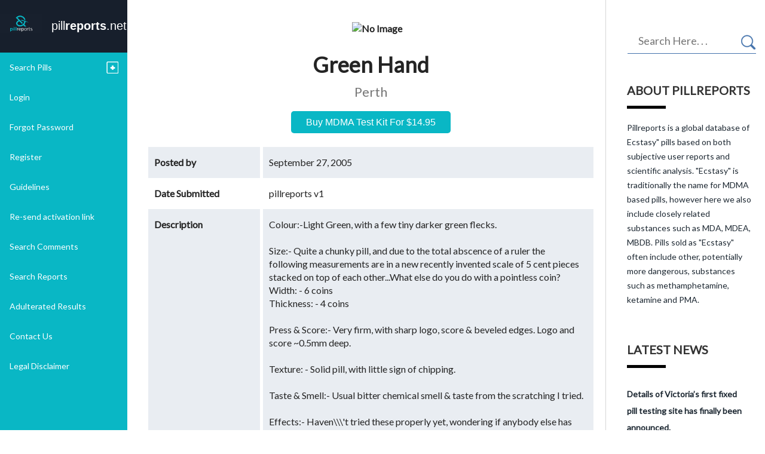

--- FILE ---
content_type: text/html; charset=UTF-8
request_url: https://pillreports.net/index.php?page=display_pill&id=324
body_size: 13227
content:
<!DOCTYPE html PUBLIC "-//W3C//DTD XHTML 1.0 Transitional//EN" "http://www.w3.org/TR/xhtml1/DTD/xhtml1-transitional.dtd">

<html>

  <head>
<!--      -->
      <meta charset="UTF-8">
	  <!-- Favicon -->
	  <link rel="shortcut icon" type="image/png" href="assets/images/favicon.png"/>
	  <!--end-->
	  
      <meta content="text/html; charset=utf-8" http-equiv="Content-Type">
      <meta name="viewport" content="width=device-width, initial-scale=1">
      <link rel="stylesheet" href="assets/css/bootstrap.css">
      <link rel="stylesheet" href="assets/css/style-Pillsreports-Home.css">
      <link rel="stylesheet" href="assets/css/style-Pillsreports-Detail.css">
      <link rel="stylesheet" href="assets/css/style-Pillsreports-Search-Popover.css">
      <link rel="stylesheet" href="assets/css/style-Pillsreports-Search.css">
      <link href="//fonts.googleapis.com/css?family=Lato" rel="stylesheet">
      <link href="//maxcdn.bootstrapcdn.com/font-awesome/4.2.0/css/font-awesome.min.css" rel="stylesheet">
<!--      <link href="https://fonts.googleapis.com/css?family=Montserrat|Raleway:300" rel="stylesheet">-->
      <script type="text/javascript" src="assets/js/jquery-1.11.3.min.js"></script>
<!--      MAP for home page    -->
      <!--      -->
<!--   Styles for login form   -->
<!--      -->
      <style>
          .reg-per .form-group .select-appearance:after, .star-rat .form-group .select-appearance:after{
              right: 15px;
              top: 20px;
          }
          .form-login {
              background-color: #31373d;
              padding-top: 10px;
              padding-bottom: 20px;
              padding-left: 20px;
              padding-right: 20px;
              border-radius: 0px;
              box-shadow:0 1px 0 #cfcfcf;
              position: relative;
          }
          .form-login:before{
              position: absolute;
              content: "";
              width: 0;
              height: 0;
              border-style: solid;
              border-width: 8px 8px 8px 0;
              border-color: transparent #31373d transparent transparent;
              top: 15px;
              left: -8px;
          }
          .form-login .input-sm {
              height: 35px;
              font-size: 16px;
              color: #b0b0b0;
              font-family: 'Raleway-Regular';
          }

          .form-login h4 {

              padding-bottom:10px;
              color: #ffffff;
              font-size: 18px;
              font-family: 'Raleway-Regular';
              margin: 15px 0 20px ;
          }

          .form-login  .form-control {
              border:none;
              border-radius: 0px;
              padding: 6px 20px;

          }
          .form-login input[type=email]{
              margin-bottom: 15px;
          }
          .form-login  input[type=password]{
              margin-bottom: 30px;
          }

          .form-login .btn-primary{
              width: 100%;
              border-radius: 0;
          }
          .form-login .group-btn a{
              color: #ffffff;
              font-size: 16px;
              font-family: 'Raleway-Regular';

          }
          .form-login  .group-btn a i{
              margin-left: 10px;
          }

          .faqAnswer{
              background-color:#D1E3EF;
          }

          .faqQ{
              text-align:center;
              font-size:15px;
              font-weight:bold;
              background-color:#E4F2FA;
              color:#CADEEC;
          }

          .faqQuestion{
              background-color:#F4FAFD;

          }

          .faqA{
              text-align:center;
              font-size:15px;
              font-weight:bold;
              background-color:#CADEEC;
              color:#E4F2FA;
          }
          .standarDark ul{
              padding:0px;
              list-style-type:none;
              padding-left:0px;
              padding-right:0px;
              padding-top:0px;
              padding-bottom:0px;
              margin:0px;
              width:auto;
          }
          .standarDark {
              background-color:#89aabf;
              /*background-image:url('../images/td_blueBg.png');*/
              background-repeat:repeat-x;
              background-position:left top;
              border:solid #779ab0 1px;
              color:#000000;
              line-height: normal;
              font-family: "Lato", arial, "Microsoft Sans Serif", verdana, "Tahoma", sans-serif;
              padding: 15px 15px 0px 12px;
              /*margin:10px;*/
              font-size: 14px;
              vertical-align: top;

          }
          .standarDark li {
              background-color:#447B9D;
              color: #FFFFFF;
              height: 20px;

              list-style: none;
              margin: 2px 15px 2px 2px;

              padding:5px 5px 5px 5px;

          }

          .standarDark li.add {
              display:block;
              background-color:#4D8AB0;
              color: #FFFFFF;
              height: 28px;
              padding-left:5px;
              padding-right:5px;
              margin-left:0px;
              margin-top:0px;
              margin-bottom:0px;
              margin-right:0px;
              list-style: none;


              border:1px solid #C8D7E1;
          }


          .standarDark li.add a:hover{
              display:block;
              background-color:#72AFCD;
              color: white;
              height: 16px;
              text-decoration:none;
              padding-left:5px;
              padding-right:5px;
              margin-left:0px;
              margin-top:0px;
              margin-bottom:0px;
              margin-right:0px;
              list-style: none;


              border:1px solid #4697BD;
          }


          .standarDark li.add a{
              display:block;
              height: 16px;
              padding-left:5px;
              padding-right:5px;
              margin-left:0px;
              margin-top:0px;
              margin-bottom:0px;
              margin-right:0px;
              list-style: none;
              border:0px;
              color: #FFFFFF;
          }

          .standarDark li a{
              /*display:block;*/
              color: #C3E4F9;
          }

          .standarDark li a:hover{
              display:block;
              color: white;
          }
          .standarDark TABLE{
              background-color:transparent;
          }
          .navbar-header:hover {
              background-color: #1f3c61;
          }


      </style>
<!--    <meta http-equiv="Content-Type" content="text/html; charset=ISO-8859-1" />-->
    <title>Pill Reports - Ecstasy Test Results Database by Enlighten</title>
<!---->
<!--    <link rel="stylesheet" type="text/css" media="all" href="css/layout.css" />-->

    <link rel="stylesheet" type="text/css" media="all" href="css/noBg.css" />
    <script type="text/javascript" src="js/main.js"></script>

    

    

	<!-- Facebook Pixel Code -->
		<script>
		  !function(f,b,e,v,n,t,s)
		  {if(f.fbq)return;n=f.fbq=function(){n.callMethod?
		  n.callMethod.apply(n,arguments):n.queue.push(arguments)};
		  if(!f._fbq)f._fbq=n;n.push=n;n.loaded=!0;n.version='2.0';
		  n.queue=[];t=b.createElement(e);t.async=!0;
		  t.src=v;s=b.getElementsByTagName(e)[0];
		  s.parentNode.insertBefore(t,s)}(window, document,'script',
		  'https://connect.facebook.net/en_US/fbevents.js');
		  fbq('init', '286802285800199');
		  fbq('track', 'PageView');
		</script>
		<noscript><img height="1" width="1" style="display:none"
		  src="https://www.facebook.com/tr?id=286802285800199&ev=PageView&noscript=1"
		/></noscript>
	<!-- End Facebook Pixel Code -->


  <!-- Google tag (gtag.js) -->
  <script async src="https://www.googletagmanager.com/gtag/js?id=G-TB4PEE6VJC"></script>
  <script>
    window.dataLayer = window.dataLayer || [];
    function gtag(){dataLayer.push(arguments);}
    gtag('js', new Date());

    gtag('config', 'G-TB4PEE6VJC');
  </script>


  </head>

  <body>

<!--  <body onload="MM_preloadImages('images/nav_register2.png','images/nav_info2.png','images/nav_news2.png','images/nav_contact2.png','images/nav_home2.png')">--><script src="https://code.jquery.com/jquery-3.4.1.min.js" integrity="sha256-CSXorXvZcTkaix6Yvo6HppcZGetbYMGWSFlBw8HfCJo=" crossorigin="anonymous"></script>
<script type="text/javascript">
	if (typeof jQuery != 'undefined') {
		console.log(jQuery.fn.jquery);
	}
</script>
<style>
	#logoText{
		text-align: center;
		padding-top: 4%;
	}
	#logoText span{font-size: 20px !important;}
	.navbar-inverse .navbar-nav > li:hover{
		background-color: #171F2C !important;
	}
	.accordion-inner-block{
		background-color: #171F2C;
	}
	.accordion-inner-block ul > li > a:hover{
		background-color: #09B7C5;
	}
	#logoWrapper{
		padding: 0px !important;
	}
	div.navbar-header{
		background-color: #171F2C !important;
	}
	.left-sidebar{
		background-color: #09B7C5;
	}
	ul.navbar-nav{
		background-color: #09B7C5;
		margin: 0px !Important;
	}
	@media only screen and (max-width: 767px) and (min-width: 601px) {
		#mobileDeferred{width: 33.33333333%;position: absolute;}
	}
	@media only screen and (max-width: 600px) {
		#mobileDeferred{width: 58.33333333%;position: absolute;}
	}
</style>
<div class="container-fluid">
  <div class="row pr">
    <div class="col-lg-2 col-md-3 col-sm-4 pad0 left-sidebar">
      <div class="navbar navbar-inverse navbar-fixed-left">
        <div class="navbar-header">
        <div class="search-block visible-xs">
            <form action="index.php?page=search_reports" method="get" class="search ">
              <input type="hidden" name="page" value="search_reports" />
              <input type="submit"  value="" class="submit"/>
            </form>
         </div>

          <button type="button" class="navbar-toggle collapsed" data-toggle="collapse" data-target="#bs-example-navbar-collapse-1" aria-expanded="false">
            <span class="sr-only">Toggle navigation</span>
            <span class="icon-bar"></span>
            <span class="icon-bar"></span>
            <span class="icon-bar"></span>
          </button>

          <h1 style='margin-top:9px'>
            <a class="navbar-brand" href="/index.php">
                <div class="container-fluid" id="mobileDeferred" style="color: white; padding: 0">
					<div class="row">
						<div class="col-md-4 col-xs-4 col-sm-4 col-lg-4" id="logoWrapper">
							<!--<img src="https://pillreports.net/assets/images/pillreports.png" class="img-responsive" width="100%">-->
							<!--<img src="https://pillreports.net/assets/images/pillreports-DB-RGB.jpg" class="img-responsive" width="100%">-->
							<img src="https://pillreports.net/assets/images/pillreports-logo-edited.jpg" class="img-responsive" width="100%">
						</div>
						<div class="col-md-8 col-xs-8 col-sm-8 col-lg-8" id="logoText">
							<span style="font-family: 'Lato', ; font-size: larger;  margin: 0">pill<b style="font-family: " lato',="" ;="" font-size:="" larger;="" font-weight:="" bold;="" margin:="" 0'="">reports</b>.net</span>
							<!--<br>
							<span style="font-family: 'Lato', sans-serif;font-size: 11px;margin-top: 5px;margin-bottom: 0;">Ecstasy test results database by Enlighten</span>
							-->
						</div>
					</div>
                </div>
            </a>
          </h1>
        </div>
        <div class="collapse navbar-collapse" id="bs-example-navbar-collapse-1">
          <ul class="nav navbar-nav">
            <li class="accordion-main">
              <div class="accordion-tab">
                                <a href="#" class="region">Search Pills<span class="plus-btn "></span></a>
              </div>
              <div class="accordion-inner-block dn"  >
                <ul>
                  <li class=""><a href="index.php?page=region_home&amp;region=5">Africa</a></li><li class=""><a href="index.php?page=region_home&amp;region=6">Asia</a></li><li class=""><a href="index.php?page=region_home&amp;region=3">Australia &amp; NZ</a></li><li class=""><a href="index.php?page=region_home&amp;region=2">Europe</a></li><li class=""><a href="index.php?page=region_home&amp;region=7">Middle East</a></li><li class=""><a href="index.php?page=region_home&amp;region=1">North America</a></li><li class=""><a href="index.php?page=region_home&amp;region=4">South America</a></li>                </ul>
                              </div>
            </li>

                        <li class="dropdown"><a href="#" class="login  dropdown-toggle"  data-toggle="dropdown" style="background-color: transparent" id="loginBtn">Login</a>
              <ul class="dropdown-menu dropdown-menu-right" style="margin-right: -223px; margin-top: -70px; background-color: transparent; border: none">
                <li>
					<div class="row" style="margin-right: -59px">
						<form method="post" action="index.php?page=login" style="width: 273px">
							<div class="form-login">
							  <h4>Login to your Account</h4>
							  <input type="hidden" name="sent" value="1" />
							  <input type="text" id="userEmail" name="user" class="form-control input-sm chat-input" placeholder="Username" />
							  <input style="margin-top: 15px" type="password" id="userPassword" name="pass" class="form-control input-sm chat-input" placeholder="Password" />
							  <div class="wrapper">
								<span class="group-btn" >
									<button type="submit" class="btn btn-primary btn-md">Login <i class="fa fa-sign-in"></i></button>
								</span>
							  </div>
							</div>
						</form>
					</div>
				</li>
              </ul>
            </li>
            <li class="dropdown"><a href="index.php?page=reset_password" class="password">Forgot Password</a>
            </li>
                        <li><a href="index.php?page=register" class="register ">Register</a></li>
                        <li><a href="index.php?page=guidelines" class="guidelines ">Guidelines</a></li>
                                <li><a href="index.php?page=resend_link" class="register ">Re-send activation link</a></li>
                                        <li><a href="index.php?page=search_comments" class=" search-comment">Search Comments</a></li>
            <li><a href="index.php?page=search_reports" class=" search-result">Search Reports</a></li>
            <li><a href="index.php?page=search_reports&amp;sent=1&amp;rating=Adulterated&region=" class=" adultered-result">Adulterated Results</a></li>
            <li><a href="index.php?page=contact_us" class="contact-us#form">Contact Us</a></li>
            <li><a href="index.php?page=legal_disclaimer" class="contact-us#form">Legal Disclaimer</a></li>
          </ul>
                    </div>
      </div>


	  <div id="middle_1">
		<div id="sidebarContainer">
		<div id="sidebar">
		</div>
		</div>
	  </div>
    </div>



<div class="col-lg-10 col-lg-offset-2 col-md-9 col-md-offset-3 col-sm-8 col-sm-offset-4">
<div class="row">
    <div class="col-lg-9 col-md-8 pad-left">


        <div class="row detail">
<!--<img src="images/title_pillReport.png" alt="Pill Report" width="775" height="30" />-->

        <div class="reports">
	
<!--            -->
				
				
				
            <div class="row row-detail">
				<style>
					#newBannerImg{
						display: none;
					}
					@media only screen and (max-width: 600px){
						#newBannerImg{
							display: block;
							margin-bottom: 20px;
							margin-top: 20px;
						}
					}
				</style>
				<div class="text-center col-12" id="newBannerImg">
					<a href="https://pillreports.net/shop/?utm_source=pr&utm_medium=gif&utm_campaign=region_">
						<img src="../images/Test-Kits-Resized.gif">
					</a>
				</div>
                <div class="col-lg-12 col-xs-12 left-detail bord4 pull-right">
                    <div class="img-out" id='full-img'>
                        <!--                        -->
                                                    <img  class='serp-image-xs' width="150" height="150" style="object-fit: cover ; border-radius: 2%;margin-top: 22px; margin-left: 10px;" src="/images/no-image-available.jpg" alt="No Image" />
                            <!--                            No image specified<br />-->

                            
                                                <!--                        -->
                    </div>
                </div>
                <div class="col-lg-12 col-xs-12 right-detail bord3 title-section" id='full-img'>
                   <h5>
                       Green Hand                       <!-- <img src="assets/images/warningimg.png" class="back_img2"> -->
                   </h5>

                    
                    <p><!--<img src="assets/images/place.png" class="back_img">-->Perth</p>
                    <!-- <ul class="posted-vertical">
                        <li>Posted by <b class="black">pillreports v1</b></li>
                        <li>Date Submitted <span class="strong black"> September 27, 2005</span></li>
                        <li style="margin-top: -15px;">Suspected Contents                                 <!-- </li> -->
                                                    <!-- </ul> -->
<!--                    <a href="#" class="blue">See More Images (5)</a>-->
                    
                    
                </div>
				
				<!--Added Button-->
				<div class="col-md-12 col-lg-12" id="shopBtnWrapper">
					<a href="https://pillreports.net/shop/">Buy MDMA Test Kit for $14.95</a>
				</div>


                
            </div>

            <!--   ////////          -->
            <div class="tableBlocks">
                <div class="row row-detail addback">
                    <div class="col-sm-3 col-xs-6 left-detail bord4">
                        Posted by
                    </div>
                    <div class="col-sm-9 col-xs-6 right-detail bord3">
                        September 27, 2005                    </div>
                </div>
                <div class="row row-detail addback">
                    <div class="col-sm-3 col-xs-6 left-detail bord4">
                        Date Submitted
                    </div>
                    <div class="col-sm-9 col-xs-6 right-detail bord3">
                        pillreports v1                    </div>
                </div>
                <div class="row row-detail addback">
                    <div class="col-sm-3 col-xs-6 left-detail bord4">
                        Description
                    </div>
                    <div class="col-sm-9 col-xs-12 right-detail bord3" id="description-border">
                        Colour:-Light Green, with a few tiny darker green flecks.<br />
<br />
Size:- Quite a chunky pill, and due to the total abscence of a ruler the following measurements are in a new recently invented scale of 5 cent pieces stacked on top of each other...What else do you do with a pointless coin?<br />
Width: - 6 coins<br />
Thickness: - 4 coins<br />
<br />
Press & Score:- Very firm, with sharp logo, score & beveled edges. Logo and score ~0.5mm deep.<br />
<br />
Texture: - Solid pill, with little sign of chipping.<br />
<br />
Taste & Smell:- Usual bitter chemical smell & taste from the scratching I tried.<br />
<br />
Effects:- Haven\\\'t tried these properly yet, wondering if anybody else has come across them. Waiting on new testing kit to arrive before I give them a go, so I shall update further once that arrives.<br />
<br />
They have come from a source that has been pretty consistant in the past, and they claim they are not too shabby at all.<br />
<br />
One persons party candy can be anothers disappointment however.                    </div>
                </div>

            
            <div class="row row-detail addback">
                <div class="col-sm-3 col-xs-6 left-detail bord4">
                    Logo

                </div>
                <div class="col-sm-9 col-xs-6 right-detail bord3">
            Thumbs up                    </div>
                </div>

            <div class="row row-detail addback">
                <div class="col-sm-3 col-xs-6 left-detail bord4">
                    Colour

                </div>
                <div class="col-sm-9 col-xs-6 right-detail bord3">
                    Light Green                </div>
            </div>


            <div class="row row-detail addback">
                <div class="col-sm-3 col-xs-6 left-detail bord4">
                    Shape

                </div>
                <div class="col-sm-9 col-xs-6 right-detail bord3">
                    Round, Beveled edges                </div>
            </div>

            
            
            
            
            <!---<div class="row row-detail">
                <div class="col-sm-6 col-xs-12 left-detail bord4">
                    Report Quality

                </div>
                <div class="col-sm-6 col-xs-12 right-detail bord3">
                                            <span class="rate-block">
                                                 <span class="rate-inner" style="width: 0%;">
                                                 </span>
                                            </span>
                </div>

            </div>
            ---->
                        <div class="row row-detail addback">
                <div class="col-sm-3 col-xs-6 left-detail bord4">
                    Suspected Contents
                </div>
                <div class="col-sm-9 col-xs-6 right-detail bord3">
                    Unknown                </div>
                
            </div>

            <div class="row row-detail addback">
                <div class="col-sm-3 col-xs-6 left-detail bord4">
                    Rating

                </div>
                <div class="col-sm-9 col-xs-6 right-detail bord3">
                                </div>

            </div>
            <div class="row row-detail addback">
                <div class="col-sm-3 col-xs-6 left-detail bord4">
                    Warning

                </div>
                <div class="col-sm-9 col-xs-6 right-detail bord3">
                   <span class="red"> No</span>
                </div>

            </div>

            <div class="row row-detail addback">
                <div class="col-sm-3 col-xs-6 left-detail bord4">
                    Tested
                </div>
                <div class="col-sm-9 col-xs-6 right-detail bord3">
                    No                </div>

            </div>

            
            <div class="row row-detail addback">
                <div class="col-sm-3 col-xs-6 left-detail bord4">
                    Consumed

                </div>
                <div class="col-sm-9 col-xs-6 right-detail bord3">
                    No                </div>

            </div>

            			
			
			<!--Added Button-->
			<div class="bottom-shop-button-wrapper" id="bottomShopBtnWrapper">
				<a href="https://pillreports.net/shop/" id="bottomShopBtn">Buy MDMA Test Kit for $14.95</a>
			</div>

				

            <a href="index.php?page=alert_mod&id=324"><button type="button" class="btn alert-moderators" style="font-size: 16px;">ALERT MODERATOR</button></a>
<!--      /////////          -->
            </div>





         <!-- <div class="row row-detail">
                <div class="col-sm-6 col-xs-12 pl0">
                    <a href="index.php?page=alert_mod&id="><button type="button" class="btn alert-moderators">ALERT MODERATOR</button></a>
                </div>
          </div>         -->

            <!--            -->

<!--<div class = "standardTable">-->
<!--      <table width="95%" border="0" align="center" cellpadding="3"  cellspacing="2" style="margin: 0 auto 0 auto;background-color:transparent;">-->
<!--        <tr valign="bottom">-->
<!--          <td height="5" colspan="2" align = "left"><table width="100%" height="5" border="0" align="left" cellpadding="0" cellspacing="0" style = "padding:0px;margin:0px;border-bottom:1px #666666 solid;">-->
<!--              <tr valign="bottom">-->
<!--                <td height="10" align="left"><span class = "textLargeBlue">--><!--</span></td>-->
<!--                <td height="10" align="right" valign="bottom">-->
<!--                --><!---->
<!--                </td>-->
<!--              </tr>-->
<!--            </table></td>-->
<!--        </tr>-->
<!--        <tr align="right" bgcolor="#ffffff">-->
<!--          <td height="10" colspan="2"><span class="textGreyB">--><!--</span></td>-->
<!--        </tr>-->
<!--        <tr bgcolor="--><!--">-->
<!--          <td width="23%">Date Submitted: </td>-->
<!--          <td width="77%">--><!--</td>-->
<!--        </tr>-->
<!--        --><!--        <tr bgcolor="--><!--">-->
<!--          <td>Last Updated: </td>-->
<!--          <td>--><!--</td>-->
<!--        </tr>-->
<!--        --><!--        <tr bgcolor="--><!--">-->
<!--          <td>Submitted By: </td>-->
<!--          <td>--><!--</td>-->
<!--        </tr>-->
<!--        <tr bgcolor="--><!--">-->
<!--          <td>Name: </td>-->
<!--          <td>--><!--</td>-->
<!--        </tr>-->
<!--        <tr bgcolor="--><!--">-->
<!--          <td>State/Province: </td>-->
<!--          <td>--><!--</td>-->
<!--        </tr>-->
<!--        <tr bgcolor="--><!--">-->
<!--          <td>Logo: </td>-->
<!--          <td>--><!--</td>-->
<!--        </tr>-->
<!--        <tr bgcolor="--><!--">-->
<!--          <td>Colour: </td>-->
<!--          <td>--><!--</td>-->
<!--        </tr>-->
<!--        <tr bgcolor="--><!--">-->
<!--          <td>Shape: </td>-->
<!--          <td>--><!--</td>-->
<!--        </tr>-->
<!--        --><!--        <tr bgcolor="--><!--">-->
<!--          <td>Height: </td>-->
<!--          <td>--><!-- mm</td>-->
<!--        </tr>-->
<!--        --><!--        --><!--        <tr bgcolor="--><!--">-->
<!--          <td>Width: </td>-->
<!--          <td>--><!-- mm</td>-->
<!--        </tr>-->
<!--        --><!--        --><!--        <tr bgcolor="--><!--">-->
<!--          <td>Texture: </td>-->
<!--          <td>--><!--</td>-->
<!--        </tr>-->
<!--        --><!--        --><!--        <tr bgcolor="--><!--">-->
<!--          <td>Edges: </td>-->
<!--          <td>--><!--</td>-->
<!--        </tr>-->
<!--        --><!--        <tr bgcolor="--><!--">-->
<!--          <td>Report Quality Rating: </td>-->
<!--          <td><span class = "textGrey">-->
<!--            --><!--            <img style = "border:0;background-color:transparent;padding:0;margin:0;display:inline;" src = "images/05o5.gif" />-->
<!--            --><!--            <img style = "border:0;background-color:transparent;padding:0;margin:0;display:inline;" src = "images/1o5.gif" />-->
<!--            --><!--            <img style = "border:0;background-color:transparent;padding:0;margin:0;display:inline;" src = "images/15o5.gif" />-->
<!--            --><!--            <img style = "border:0;background-color:transparent;padding:0;margin:0;display:inline;" src = "images/2o5.gif" />-->
<!--            --><!--            <img style = "border:0;background-color:transparent;padding:0;margin:0;display:inline;" src = "images/25o5.gif" />-->
<!--            --><!--            <img style = "border:0;background-color:transparent;padding:0;margin:0;display:inline;" src = "images/3o5.gif" />-->
<!--            --><!--            <img style = "border:0;background-color:transparent;padding:0;margin:0;display:inline;" src = "images/35o5.gif" />-->
<!--            --><!--            <img style = "border:0;background-color:transparent;padding:0;margin:0;display:inline;" src = "images/4o5.gif" />-->
<!--            --><!--            <img style = "border:0;background-color:transparent;padding:0;margin:0;display:inline;" src = "images/45o5.gif" />-->
<!--            --><!--            <img style = "border:0;background-color:transparent;padding:0;margin:0;display:inline;" src = "images/5o5.gif" />-->
<!--            --><!--            </span></td>-->
<!--        </tr>-->
<!---->
<!--        <tr bgcolor="--><!--">-->
<!--          <td>Description: </td>-->
<!--          <td>--><!--</td>-->
<!--        </tr>-->
<!---->
<!--        --><!--        <tr bgcolor="--><!--">-->
<!--          <td>Suspected Contents: </td>-->
<!--          <td>-->
<!--            --><!--</td>-->
<!--        </tr>-->
<!--        --><!---->
<!--        --><!--        <tr bgcolor="--><!--">-->
<!--          <td>Rating: </td>-->
<!--          <td>--><!--</td>-->
<!--        </tr>-->
<!--        --><!--        --><!--        <tr bgcolor="--><!--">-->
<!--          <td>Warning: </td>-->
<!--          <td>-->
<!--            --><!--          </td>-->
<!--        </tr>-->
<!--        --><!--        <tr bgcolor="--><!--">-->
<!--          <td>Tested: </td>-->
<!--          <td>-->
<!--            --><!--          </td>-->
<!--        </tr>-->
<!--        --><!--        <tr bgcolor="--><!--">-->
<!--          <td>--><!-- Reagent:</td>-->
<!--          <td>--><!--</td>-->
<!--        </tr>-->
<!--        --><!--        <tr bgcolor="--><!--">-->
<!--          <td>Consumed: </td>-->
<!--          <td>-->
<!--            --><!--          </td>-->
<!--        </tr>-->
<!--        --><!--        <tr bgcolor="--><!--">-->
<!--          <td>User Report: </td>-->
<!--          <td>--><!--</td>-->
<!--        </tr>-->
<!--        --><!--        <tr bgcolor="--><!--">-->
<!--          <td colspan="2">-->
<!--            --><!--            <img src="images/largepills/--><!--.jpg" alt="Pill Report: --><!--" />-->
<!--            --><!--            <img src="images/fullsize/--><!--.jpg" alt="Pill Report: --><!--" />-->
<!--            --><!--            No image specified<br />-->
<!--            --><!--          </td>-->
<!--        </tr>-->
<!--        --><!--        <tr bgcolor="--><!--">-->
<!--          <td colspan="2"><a href="index.php?page=alert_mod&id=--><!--">Alert-->
<!--            Moderator</a></td>-->
<!--        </tr>-->
<!--      </table>-->
<!--    </div>-->
        </div>
<!--        -->
<!--         <div class = "standardTable">-->
<!--         <table width="95%" border="0" align="center" cellpadding="3" cellspacing="2">-->
<!---->
<!--           <tr>-->
<!---->
<!--             <td height="30" colspan="2" class = "gradTop"><div class = "textLargeBlue">Comments<a name="comments"></a></div></td>-->
<!---->
<!--           </tr>-->

<!--        -->


    

        <div class="comments top_bord2">

                        <h3> 1                Comment</h3>
                 <div class="row row-detail">
                     <div class="col-xs-12 comments-detail left-bord">
                         <div class="pad-left-40 add_bot_bord">

<!--            <tr bgcolor="--><!--">-->
                             <h4>googeeleepu (member since November 8, 2005) </h4>
<!--              <td id="comment--><!--">-->
                <!--  <span>Posted on  </span>

<!--              </td>-->

<p>
              reminds me of the first pill i ate back in 99....could it be the same one?..if they are then theyre pretty good...didnt test them back in the day but im pretty sure they had a prety decent amount of mdma</p>
                             

                 <span><b>November 8, 2005, 10:21 pm GMT</b></span>
                             
<!--            </tr>-->
                         </div>
                     </div>
                 </div>

            


         </table>

<!--            <a href="#" class="subbutton"> Show more comments </a>-->
            <!--                -->                
            </div>



         
</div>

<style>
#shopBtnWrapper{text-align: center;margin-bottom: 30px;}
#shopBtnWrapper a{
	background: #09B7C5;
    border-radius: 5px;
    padding: 10px 25px;
    font-size: 16px;
    border: none;
    color: #fff;
	text-transform: capitalize;
}
#shopBtnWrapper a:hover{
	text-decoration: none !Important;
}
#bottomShopBtnWrapper{margin-top: 30px;}
#bottomShopBtnWrapper #bottomShopBtn{
	background: #09B7C5;
    border-radius: 5px;
    padding: 10px 25px;
    font-size: 16px;
    border: none;
    color: #fff;
	text-transform: capitalize;
}
#bottomShopBtnWrapper #bottomShopBtn:hover{text-decoration: none !Important;}
</style>
<script type="text/javascript">
    $(window).resize(function(){

        if ($(window).width() <= 400) {

            $('.left-bord ').css('display', 'none');
            $('.left-bord ').first().css('display', 'block');
            $('.subbutton').css('display', 'block');

        }
        else{
            $('.left-bord ').css('display', 'block');
            $('.subbutton').css('display', 'none');

        }

        $('.subbutton').on('click', function(){
            $('.left-bord ').css('display', 'block');
            $('.subbutton').css('display', 'none');
        });

    });

   $(document).ready(function(){

        $('.tableBlocks').find('.row-detail').each(function(){
            if($(this).hasClass("addback")){
                $(this).next().removeClass("addback");
            }
        });

    });

</script>

<!--      </div>-->
      </div>

<!--      -->


      <div class="col-lg-3 col-md-4 right-block">
          <div class="row marg-rig-0">

              <div class="search-block hidden-xs">
                  <form action="index.php?page=search_reports" method="get" class="search " style="padding-left: 16px">
                      <input type="hidden" name="page" value="search_reports" />
                      <input type="hidden" name="sent" value="1" />

                      <input type="text" name="name" placeholder="Search Here. . ." class="input" value="" />
                      <input type="submit"  value="" class="submit"/>
                  </form>
              </div>
<!--              --><!--              <div class="box-right-top310x175 text-center ">-->
<!--                  <a href="--><!--" target="_blank"><img src="--><!--" style="width: 100%; padding: 15px"></a>-->
<!---->
<!--              </div>-->
<!--              -->
              <div class="text-about" style="padding-left: 15px; padding-right: 15px">
                  <h3>ABOUT PILLREPORTS</h3>

                  <p>
                      Pillreports is a global database of
                      Ecstasy" pills based on both subjective user reports and scientific analysis. "Ecstasy"
                      is traditionally
                      the name for MDMA based pills, however here we also include closely related
                      substances such as MDA, MDEA, MBDB. Pills sold as "Ecstasy" often include other,
                      potentially more
                      dangerous, substances such as
                      methamphetamine, ketamine and PMA.
                  </p>

<!--                  <a href="http://www.enlighten.org.au"><button type="button" class="btn btn-primary">MORE DETAIL</button></a>-->
              </div>
                                <div class="col-md-12 col-sm-6 col-xs-12 latest-news">
                  <h3>LATEST NEWS</h3>

                   <div class="list-group">
                     
                              <a href="index.php?page=view_news&id=226" class="list-group-item">
                          <h4 class="list-group-item-heading" style="margin-bottom: 0; margin-top: 0; padding-bottom: 0;
padding-top: 0">Details of Victoria’s first fixed pill testing site has finally been announced.</h4>
                          <!-- <p class="list-group-item-text" style="margin-bottom: 0; margin-top: 0">Posted by <b>andyturbro</b></p> -->
                          </a>

                      
                              <a href="index.php?page=view_news&id=203" class="list-group-item">
                          <h4 class="list-group-item-heading" style="margin-bottom: 0; margin-top: 0; padding-bottom: 0;
padding-top: 0"> Successful Onsite Drug-Checking Service at Beyond the Valley Festival, Victoria</h4>
                          <!-- <p class="list-group-item-text" style="margin-bottom: 0; margin-top: 0">Posted by <b>andyturbro</b></p> -->
                          </a>

                      
                              <a href="index.php?page=view_news&id=187" class="list-group-item">
                          <h4 class="list-group-item-heading" style="margin-bottom: 0; margin-top: 0; padding-bottom: 0;
padding-top: 0">Beyond the Valley will host Victoria’s first pill testing trial.</h4>
                          <!-- <p class="list-group-item-text" style="margin-bottom: 0; margin-top: 0">Posted by <b>andyturbro</b></p> -->
                          </a>

                      
                              <a href="index.php?page=view_news&id=173" class="list-group-item">
                          <h4 class="list-group-item-heading" style="margin-bottom: 0; margin-top: 0; padding-bottom: 0;
padding-top: 0">Orange Nike's (Brick Shaped) Pill Alert, Melbourne Australia.</h4>
                          <!-- <p class="list-group-item-text" style="margin-bottom: 0; margin-top: 0">Posted by <b>andyturbro</b></p> -->
                          </a>

                      
                              <a href="index.php?page=view_news&id=165" class="list-group-item">
                          <h4 class="list-group-item-heading" style="margin-bottom: 0; margin-top: 0; padding-bottom: 0;
padding-top: 0">PILL WARNING NSW, AUS DECEMBER 2019 </h4>
                          <!-- <p class="list-group-item-text" style="margin-bottom: 0; margin-top: 0">Posted by <b>andyturbro</b></p> -->
                          </a>

                      
                              <a href="index.php?page=view_news&id=164" class="list-group-item">
                          <h4 class="list-group-item-heading" style="margin-bottom: 0; margin-top: 0; padding-bottom: 0;
padding-top: 0">Pill Testing bill to be introduced to Victorian Parliament</h4>
                          <!-- <p class="list-group-item-text" style="margin-bottom: 0; margin-top: 0">Posted by <b>andyturbro</b></p> -->
                          </a>

                      
                              <a href="index.php?page=view_news&id=163" class="list-group-item">
                          <h4 class="list-group-item-heading" style="margin-bottom: 0; margin-top: 0; padding-bottom: 0;
padding-top: 0">N-ethylpentylone in Montreal, Canada</h4>
                          <!-- <p class="list-group-item-text" style="margin-bottom: 0; margin-top: 0">Posted by <b>johnboy</b></p> -->
                          </a>

                      
                              <a href="index.php?page=view_news&id=162" class="list-group-item">
                          <h4 class="list-group-item-heading" style="margin-bottom: 0; margin-top: 0; padding-bottom: 0;
padding-top: 0">New Zealand - dangerous drug n-ethylpentylone sold as ecstasy</h4>
                          <!-- <p class="list-group-item-text" style="margin-bottom: 0; margin-top: 0">Posted by <b>johnboy</b></p> -->
                          </a>

                      
                              <a href="index.php?page=view_news&id=160" class="list-group-item">
                          <h4 class="list-group-item-heading" style="margin-bottom: 0; margin-top: 0; padding-bottom: 0;
padding-top: 0">NB Pentylone and N-ethyl-pentylone turning up in more pills</h4>
                          <!-- <p class="list-group-item-text" style="margin-bottom: 0; margin-top: 0">Posted by <b>johnboy</b></p> -->
                          </a>

                      
                              <a href="index.php?page=view_news&id=158" class="list-group-item">
                          <h4 class="list-group-item-heading" style="margin-bottom: 0; margin-top: 0; padding-bottom: 0;
padding-top: 0">Official Facebook Page for Pill Reports</h4>
                          <!-- <p class="list-group-item-text" style="margin-bottom: 0; margin-top: 0">Posted by <b>pradmin</b></p> -->
                          </a>

                      
                              <a href="index.php?page=view_news&id=156" class="list-group-item">
                          <h4 class="list-group-item-heading" style="margin-bottom: 0; margin-top: 0; padding-bottom: 0;
padding-top: 0">Strong Pills Warning EU - IKEA</h4>
                          <!-- <p class="list-group-item-text" style="margin-bottom: 0; margin-top: 0">Posted by <b>johnboy</b></p> -->
                          </a>

                      
                              <a href="index.php?page=view_news&id=155" class="list-group-item">
                          <h4 class="list-group-item-heading" style="margin-bottom: 0; margin-top: 0; padding-bottom: 0;
padding-top: 0">2017 News Update</h4>
                          <!-- <p class="list-group-item-text" style="margin-bottom: 0; margin-top: 0">Posted by <b>bornatubby</b></p> -->
                          </a>

                      
                              <a href="index.php?page=view_news&id=153" class="list-group-item">
                          <h4 class="list-group-item-heading" style="margin-bottom: 0; margin-top: 0; padding-bottom: 0;
padding-top: 0">Mix of 25C-NBOMe, 4-FA and MDMA sold as MDMA in Melbourne AUS</h4>
                          <!-- <p class="list-group-item-text" style="margin-bottom: 0; margin-top: 0">Posted by <b>johnboy</b></p> -->
                          </a>

                      
                              <a href="index.php?page=view_news&id=133" class="list-group-item">
                          <h4 class="list-group-item-heading" style="margin-bottom: 0; margin-top: 0; padding-bottom: 0;
padding-top: 0">WARNING! - PMA/PMMA is being sold as MDMA in Victoria Australia</h4>
                          <!-- <p class="list-group-item-text" style="margin-bottom: 0; margin-top: 0">Posted by <b>johnboy</b></p> -->
                          </a>

                      
                              <a href="index.php?page=view_news&id=64" class="list-group-item">
                          <h4 class="list-group-item-heading" style="margin-bottom: 0; margin-top: 0; padding-bottom: 0;
padding-top: 0">HOW TO RATE REPORTS</h4>
                          <!-- <p class="list-group-item-text" style="margin-bottom: 0; margin-top: 0">Posted by <b>ravenousblonde</b></p> -->
                          </a>

                      
                              <a href="index.php?page=view_news&id=256" class="list-group-item">
                          <h4 class="list-group-item-heading" style="margin-bottom: 0; margin-top: 0; padding-bottom: 0;
padding-top: 0">The Evolution of Slot Machines: From Mechanical Reels to Digital Screens</h4>
                          <!-- <p class="list-group-item-text" style="margin-bottom: 0; margin-top: 0">Posted by <b>pradmin</b></p> -->
                          </a>

                      
                              <a href="index.php?page=view_news&id=255" class="list-group-item">
                          <h4 class="list-group-item-heading" style="margin-bottom: 0; margin-top: 0; padding-bottom: 0;
padding-top: 0">Casino Nightlife Drives New Drug Monitoring Efforts</h4>
                          <!-- <p class="list-group-item-text" style="margin-bottom: 0; margin-top: 0">Posted by <b>pradmin</b></p> -->
                          </a>

                      
                              <a href="index.php?page=view_news&id=254" class="list-group-item">
                          <h4 class="list-group-item-heading" style="margin-bottom: 0; margin-top: 0; padding-bottom: 0;
padding-top: 0">Short-Term Digital Detoxes Becoming the Modern Version of Vacations</h4>
                          <!-- <p class="list-group-item-text" style="margin-bottom: 0; margin-top: 0">Posted by <b>pradmin</b></p> -->
                          </a>

                      
                              <a href="index.php?page=view_news&id=253" class="list-group-item">
                          <h4 class="list-group-item-heading" style="margin-bottom: 0; margin-top: 0; padding-bottom: 0;
padding-top: 0">Obtaining Medical Advice and Treatment Online</h4>
                          <!-- <p class="list-group-item-text" style="margin-bottom: 0; margin-top: 0">Posted by <b>pradmin</b></p> -->
                          </a>

                      
                              <a href="index.php?page=view_news&id=252" class="list-group-item">
                          <h4 class="list-group-item-heading" style="margin-bottom: 0; margin-top: 0; padding-bottom: 0;
padding-top: 0">How Footballer Can Seek Compensation When Injured with No Win No Fee Solicitors </h4>
                          <!-- <p class="list-group-item-text" style="margin-bottom: 0; margin-top: 0">Posted by <b>pradmin</b></p> -->
                          </a>

                      
                              <a href="index.php?page=view_news&id=251" class="list-group-item">
                          <h4 class="list-group-item-heading" style="margin-bottom: 0; margin-top: 0; padding-bottom: 0;
padding-top: 0">The Science of Attraction: The Neuropsychology of Casino Welcome Offers</h4>
                          <!-- <p class="list-group-item-text" style="margin-bottom: 0; margin-top: 0">Posted by <b>pradmin</b></p> -->
                          </a>

                      
                              <a href="index.php?page=view_news&id=250" class="list-group-item">
                          <h4 class="list-group-item-heading" style="margin-bottom: 0; margin-top: 0; padding-bottom: 0;
padding-top: 0">THE MOST COMMON TESTS GASTROENTEROLOGISTS PERFORM AND WHAT TO EXPECT</h4>
                          <!-- <p class="list-group-item-text" style="margin-bottom: 0; margin-top: 0">Posted by <b>pradmin</b></p> -->
                          </a>

                      
                              <a href="index.php?page=view_news&id=249" class="list-group-item">
                          <h4 class="list-group-item-heading" style="margin-bottom: 0; margin-top: 0; padding-bottom: 0;
padding-top: 0">Is This Offensive or Just a Bad Tagline? When Translations Go Off the Rails</h4>
                          <!-- <p class="list-group-item-text" style="margin-bottom: 0; margin-top: 0">Posted by <b>pradmin</b></p> -->
                          </a>

                      
                              <a href="index.php?page=view_news&id=248" class="list-group-item">
                          <h4 class="list-group-item-heading" style="margin-bottom: 0; margin-top: 0; padding-bottom: 0;
padding-top: 0">Comparing Traditional and Online Gambling Models</h4>
                          <!-- <p class="list-group-item-text" style="margin-bottom: 0; margin-top: 0">Posted by <b>pradmin</b></p> -->
                          </a>

                      
                              <a href="index.php?page=view_news&id=247" class="list-group-item">
                          <h4 class="list-group-item-heading" style="margin-bottom: 0; margin-top: 0; padding-bottom: 0;
padding-top: 0">How Ecstasy Nights Leave Wallets Empty</h4>
                          <!-- <p class="list-group-item-text" style="margin-bottom: 0; margin-top: 0">Posted by <b>pradmin</b></p> -->
                          </a>

                      
                              <a href="index.php?page=view_news&id=246" class="list-group-item">
                          <h4 class="list-group-item-heading" style="margin-bottom: 0; margin-top: 0; padding-bottom: 0;
padding-top: 0">How Cryptocurrency Opens New Doors for Casino Hackers?</h4>
                          <!-- <p class="list-group-item-text" style="margin-bottom: 0; margin-top: 0">Posted by <b>pradmin</b></p> -->
                          </a>

                      
                              <a href="index.php?page=view_news&id=245" class="list-group-item">
                          <h4 class="list-group-item-heading" style="margin-bottom: 0; margin-top: 0; padding-bottom: 0;
padding-top: 0">The Great De-Influencing: Why Creators Are Telling You NOT to Buy Things</h4>
                          <!-- <p class="list-group-item-text" style="margin-bottom: 0; margin-top: 0">Posted by <b>pradmin</b></p> -->
                          </a>

                      
                              <a href="index.php?page=view_news&id=244" class="list-group-item">
                          <h4 class="list-group-item-heading" style="margin-bottom: 0; margin-top: 0; padding-bottom: 0;
padding-top: 0">Volunteering Together: Strengthening Bonds by Giving Back</h4>
                          <!-- <p class="list-group-item-text" style="margin-bottom: 0; margin-top: 0">Posted by <b>pradmin</b></p> -->
                          </a>

                      
                              <a href="index.php?page=view_news&id=243" class="list-group-item">
                          <h4 class="list-group-item-heading" style="margin-bottom: 0; margin-top: 0; padding-bottom: 0;
padding-top: 0">The UX of a Great Betting App: What Does It Take to Design an Intuitive Platform</h4>
                          <!-- <p class="list-group-item-text" style="margin-bottom: 0; margin-top: 0">Posted by <b>pradmin</b></p> -->
                          </a>

                      
                              <a href="index.php?page=view_news&id=242" class="list-group-item">
                          <h4 class="list-group-item-heading" style="margin-bottom: 0; margin-top: 0; padding-bottom: 0;
padding-top: 0">How National Sports Policy 2025 Is Changing Infrastructure</h4>
                          <!-- <p class="list-group-item-text" style="margin-bottom: 0; margin-top: 0">Posted by <b>pradmin</b></p> -->
                          </a>

                      
                              <a href="index.php?page=view_news&id=241" class="list-group-item">
                          <h4 class="list-group-item-heading" style="margin-bottom: 0; margin-top: 0; padding-bottom: 0;
padding-top: 0">The Greenprint for Growth: How Tech is Reshaping Sustainable Marketing</h4>
                          <!-- <p class="list-group-item-text" style="margin-bottom: 0; margin-top: 0">Posted by <b>pradmin</b></p> -->
                          </a>

                      
                              <a href="index.php?page=view_news&id=240" class="list-group-item">
                          <h4 class="list-group-item-heading" style="margin-bottom: 0; margin-top: 0; padding-bottom: 0;
padding-top: 0">Digital Slot Evolution 2025: Gaming Technology Trends</h4>
                          <!-- <p class="list-group-item-text" style="margin-bottom: 0; margin-top: 0">Posted by <b>pradmin</b></p> -->
                          </a>

                      
                              <a href="index.php?page=view_news&id=239" class="list-group-item">
                          <h4 class="list-group-item-heading" style="margin-bottom: 0; margin-top: 0; padding-bottom: 0;
padding-top: 0">Density vs. Coverage: Planning a Natural-Looking Hairline</h4>
                          <!-- <p class="list-group-item-text" style="margin-bottom: 0; margin-top: 0">Posted by <b>pradmin</b></p> -->
                          </a>

                      
                              <a href="index.php?page=view_news&id=238" class="list-group-item">
                          <h4 class="list-group-item-heading" style="margin-bottom: 0; margin-top: 0; padding-bottom: 0;
padding-top: 0">From Small Bonuses to Big Wins: The Appeal of Free Play</h4>
                          <!-- <p class="list-group-item-text" style="margin-bottom: 0; margin-top: 0">Posted by <b>pradmin</b></p> -->
                          </a>

                      
                              <a href="index.php?page=view_news&id=237" class="list-group-item">
                          <h4 class="list-group-item-heading" style="margin-bottom: 0; margin-top: 0; padding-bottom: 0;
padding-top: 0">Mail-Order vs. Local Pharmacy for Rybelsus: Pros, Cons, and Pricing</h4>
                          <!-- <p class="list-group-item-text" style="margin-bottom: 0; margin-top: 0">Posted by <b>pradmin</b></p> -->
                          </a>

                      
                              <a href="index.php?page=view_news&id=236" class="list-group-item">
                          <h4 class="list-group-item-heading" style="margin-bottom: 0; margin-top: 0; padding-bottom: 0;
padding-top: 0">Why People Love Gambling: Psychological Mechanisms</h4>
                          <!-- <p class="list-group-item-text" style="margin-bottom: 0; margin-top: 0">Posted by <b>pradmin</b></p> -->
                          </a>

                      
                              <a href="index.php?page=view_news&id=235" class="list-group-item">
                          <h4 class="list-group-item-heading" style="margin-bottom: 0; margin-top: 0; padding-bottom: 0;
padding-top: 0">Mail-Order vs. Local Pharmacy for Rybelsus: Pros, Cons, and Pricing</h4>
                          <!-- <p class="list-group-item-text" style="margin-bottom: 0; margin-top: 0">Posted by <b>pradmin</b></p> -->
                          </a>

                      
                              <a href="index.php?page=view_news&id=234" class="list-group-item">
                          <h4 class="list-group-item-heading" style="margin-bottom: 0; margin-top: 0; padding-bottom: 0;
padding-top: 0">Why Sharing Accurate Pill Info Saves Lives</h4>
                          <!-- <p class="list-group-item-text" style="margin-bottom: 0; margin-top: 0">Posted by <b>pradmin</b></p> -->
                          </a>

                      
                              <a href="index.php?page=view_news&id=233" class="list-group-item">
                          <h4 class="list-group-item-heading" style="margin-bottom: 0; margin-top: 0; padding-bottom: 0;
padding-top: 0">Review: Why This Dentist in Hamilton, Georgia, Is Gaining Attention for Cosmetic</h4>
                          <!-- <p class="list-group-item-text" style="margin-bottom: 0; margin-top: 0">Posted by <b>pradmin</b></p> -->
                          </a>

                      
                              <a href="index.php?page=view_news&id=232" class="list-group-item">
                          <h4 class="list-group-item-heading" style="margin-bottom: 0; margin-top: 0; padding-bottom: 0;
padding-top: 0">Why Transparency and Trust Matter in the Cognitive Supplement Market</h4>
                          <!-- <p class="list-group-item-text" style="margin-bottom: 0; margin-top: 0">Posted by <b>pradmin</b></p> -->
                          </a>

                      
                              <a href="index.php?page=view_news&id=231" class="list-group-item">
                          <h4 class="list-group-item-heading" style="margin-bottom: 0; margin-top: 0; padding-bottom: 0;
padding-top: 0">/</h4>
                          <!-- <p class="list-group-item-text" style="margin-bottom: 0; margin-top: 0">Posted by <b>pradmin</b></p> -->
                          </a>

                      
                              <a href="index.php?page=view_news&id=230" class="list-group-item">
                          <h4 class="list-group-item-heading" style="margin-bottom: 0; margin-top: 0; padding-bottom: 0;
padding-top: 0">/</h4>
                          <!-- <p class="list-group-item-text" style="margin-bottom: 0; margin-top: 0">Posted by <b>pradmin</b></p> -->
                          </a>

                      
                              <a href="index.php?page=view_news&id=229" class="list-group-item">
                          <h4 class="list-group-item-heading" style="margin-bottom: 0; margin-top: 0; padding-bottom: 0;
padding-top: 0">GLP-1 Medications Explained: A Game-Changer in Diabetes Care</h4>
                          <!-- <p class="list-group-item-text" style="margin-bottom: 0; margin-top: 0">Posted by <b>pradmin</b></p> -->
                          </a>

                      
                              <a href="index.php?page=view_news&id=228" class="list-group-item">
                          <h4 class="list-group-item-heading" style="margin-bottom: 0; margin-top: 0; padding-bottom: 0;
padding-top: 0">How Online Reports Warn About Dangerous Pills</h4>
                          <!-- <p class="list-group-item-text" style="margin-bottom: 0; margin-top: 0">Posted by <b>pradmin</b></p> -->
                          </a>

                      
                              <a href="index.php?page=view_news&id=227" class="list-group-item">
                          <h4 class="list-group-item-heading" style="margin-bottom: 0; margin-top: 0; padding-bottom: 0;
padding-top: 0">Self-Exclusion Tools: How to Stay in Control While Playing Online</h4>
                          <!-- <p class="list-group-item-text" style="margin-bottom: 0; margin-top: 0">Posted by <b>pradmin</b></p> -->
                          </a>

                      
                              <a href="index.php?page=view_news&id=225" class="list-group-item">
                          <h4 class="list-group-item-heading" style="margin-bottom: 0; margin-top: 0; padding-bottom: 0;
padding-top: 0">Football and Basketball: How Rule Changes Reshape Playing Styles</h4>
                          <!-- <p class="list-group-item-text" style="margin-bottom: 0; margin-top: 0">Posted by <b>pradmin</b></p> -->
                          </a>

                      
                              <a href="index.php?page=view_news&id=224" class="list-group-item">
                          <h4 class="list-group-item-heading" style="margin-bottom: 0; margin-top: 0; padding-bottom: 0;
padding-top: 0">Best Online Co-Op Games of 2025: What to Play With Friends?</h4>
                          <!-- <p class="list-group-item-text" style="margin-bottom: 0; margin-top: 0">Posted by <b>pradmin</b></p> -->
                          </a>

                      
                              <a href="index.php?page=view_news&id=223" class="list-group-item">
                          <h4 class="list-group-item-heading" style="margin-bottom: 0; margin-top: 0; padding-bottom: 0;
padding-top: 0">Weight Cutting in MMA: The Risks and Benefits of Extreme Dehydration</h4>
                          <!-- <p class="list-group-item-text" style="margin-bottom: 0; margin-top: 0">Posted by <b>pradmin</b></p> -->
                          </a>

                      
                              <a href="index.php?page=view_news&id=222" class="list-group-item">
                          <h4 class="list-group-item-heading" style="margin-bottom: 0; margin-top: 0; padding-bottom: 0;
padding-top: 0">Summer Sports &amp; Health Tips for Those Who Actually Hate Sports (It's Valid)</h4>
                          <!-- <p class="list-group-item-text" style="margin-bottom: 0; margin-top: 0">Posted by <b>pradmin</b></p> -->
                          </a>

                      
                              <a href="index.php?page=view_news&id=221" class="list-group-item">
                          <h4 class="list-group-item-heading" style="margin-bottom: 0; margin-top: 0; padding-bottom: 0;
padding-top: 0">Look Hot, Spend Not: Your Summer Wardrobe for Under $300</h4>
                          <!-- <p class="list-group-item-text" style="margin-bottom: 0; margin-top: 0">Posted by <b>pradmin</b></p> -->
                          </a>

                      
                              <a href="index.php?page=view_news&id=220" class="list-group-item">
                          <h4 class="list-group-item-heading" style="margin-bottom: 0; margin-top: 0; padding-bottom: 0;
padding-top: 0">The Psychological Impact of Ranking Systems in Competitive Gaming</h4>
                          <!-- <p class="list-group-item-text" style="margin-bottom: 0; margin-top: 0">Posted by <b>pradmin</b></p> -->
                          </a>

                      
                              <a href="index.php?page=view_news&id=219" class="list-group-item">
                          <h4 class="list-group-item-heading" style="margin-bottom: 0; margin-top: 0; padding-bottom: 0;
padding-top: 0">Why Online FNP Programs Are a Smart Choice for Working Nurses</h4>
                          <!-- <p class="list-group-item-text" style="margin-bottom: 0; margin-top: 0">Posted by <b>pradmin</b></p> -->
                          </a>

                      
                              <a href="index.php?page=view_news&id=218" class="list-group-item">
                          <h4 class="list-group-item-heading" style="margin-bottom: 0; margin-top: 0; padding-bottom: 0;
padding-top: 0">Data-Driven Decisions Leveraging Drug Safety and Social Casino Insights</h4>
                          <!-- <p class="list-group-item-text" style="margin-bottom: 0; margin-top: 0">Posted by <b>pradmin</b></p> -->
                          </a>

                      
                              <a href="index.php?page=view_news&id=217" class="list-group-item">
                          <h4 class="list-group-item-heading" style="margin-bottom: 0; margin-top: 0; padding-bottom: 0;
padding-top: 0">How Online Casinos Are Making Gaming Accessible for Players With Disabilities</h4>
                          <!-- <p class="list-group-item-text" style="margin-bottom: 0; margin-top: 0">Posted by <b>pradmin</b></p> -->
                          </a>

                      
                              <a href="index.php?page=view_news&id=216" class="list-group-item">
                          <h4 class="list-group-item-heading" style="margin-bottom: 0; margin-top: 0; padding-bottom: 0;
padding-top: 0">Lifestyle Changes That Can Enhance the Effects of ED Medication</h4>
                          <!-- <p class="list-group-item-text" style="margin-bottom: 0; margin-top: 0">Posted by <b>pradmin</b></p> -->
                          </a>

                      
                              <a href="index.php?page=view_news&id=215" class="list-group-item">
                          <h4 class="list-group-item-heading" style="margin-bottom: 0; margin-top: 0; padding-bottom: 0;
padding-top: 0">Inside Look: How to Score More Goals - Tips from the World’s Best Strikers</h4>
                          <!-- <p class="list-group-item-text" style="margin-bottom: 0; margin-top: 0">Posted by <b>pradmin</b></p> -->
                          </a>

                      
                              <a href="index.php?page=view_news&id=214" class="list-group-item">
                          <h4 class="list-group-item-heading" style="margin-bottom: 0; margin-top: 0; padding-bottom: 0;
padding-top: 0">The Business of the NBA: How Teams and Players Make Millions</h4>
                          <!-- <p class="list-group-item-text" style="margin-bottom: 0; margin-top: 0">Posted by <b>pradmin</b></p> -->
                          </a>

                      
                              <a href="index.php?page=view_news&id=213" class="list-group-item">
                          <h4 class="list-group-item-heading" style="margin-bottom: 0; margin-top: 0; padding-bottom: 0;
padding-top: 0">Why Recovery Matters: How Elite Athletes Avoid Burnout – Strategies and Insights</h4>
                          <!-- <p class="list-group-item-text" style="margin-bottom: 0; margin-top: 0">Posted by <b>pradmin</b></p> -->
                          </a>

                      
                              <a href="index.php?page=view_news&id=212" class="list-group-item">
                          <h4 class="list-group-item-heading" style="margin-bottom: 0; margin-top: 0; padding-bottom: 0;
padding-top: 0">/</h4>
                          <!-- <p class="list-group-item-text" style="margin-bottom: 0; margin-top: 0">Posted by <b>pradmin</b></p> -->
                          </a>

                      
                              <a href="index.php?page=view_news&id=211" class="list-group-item">
                          <h4 class="list-group-item-heading" style="margin-bottom: 0; margin-top: 0; padding-bottom: 0;
padding-top: 0">1win Token and innovation: how technology is changing iGaming</h4>
                          <!-- <p class="list-group-item-text" style="margin-bottom: 0; margin-top: 0">Posted by <b>pradmin</b></p> -->
                          </a>

                      
                              <a href="index.php?page=view_news&id=210" class="list-group-item">
                          <h4 class="list-group-item-heading" style="margin-bottom: 0; margin-top: 0; padding-bottom: 0;
padding-top: 0">Football’s digital revolution: how NUFC reader is transforming fan culture</h4>
                          <!-- <p class="list-group-item-text" style="margin-bottom: 0; margin-top: 0">Posted by <b>pradmin</b></p> -->
                          </a>

                      
                              <a href="index.php?page=view_news&id=209" class="list-group-item">
                          <h4 class="list-group-item-heading" style="margin-bottom: 0; margin-top: 0; padding-bottom: 0;
padding-top: 0">The Most Intense Sports Rivalries of All Time: Moments That Shocked the World</h4>
                          <!-- <p class="list-group-item-text" style="margin-bottom: 0; margin-top: 0">Posted by <b>pradmin</b></p> -->
                          </a>

                      
                              <a href="index.php?page=view_news&id=208" class="list-group-item">
                          <h4 class="list-group-item-heading" style="margin-bottom: 0; margin-top: 0; padding-bottom: 0;
padding-top: 0">1xBet Best Table Games and Their Variations</h4>
                          <!-- <p class="list-group-item-text" style="margin-bottom: 0; margin-top: 0">Posted by <b>pradmin</b></p> -->
                          </a>

                      
                              <a href="index.php?page=view_news&id=207" class="list-group-item">
                          <h4 class="list-group-item-heading" style="margin-bottom: 0; margin-top: 0; padding-bottom: 0;
padding-top: 0">Educación financiera para adolescentes:enseñar los niños a administrar el dinero</h4>
                          <!-- <p class="list-group-item-text" style="margin-bottom: 0; margin-top: 0">Posted by <b>pradmin</b></p> -->
                          </a>

                      
                              <a href="index.php?page=view_news&id=206" class="list-group-item">
                          <h4 class="list-group-item-heading" style="margin-bottom: 0; margin-top: 0; padding-bottom: 0;
padding-top: 0">Why Sleep Quality Matters More for the Improvement of Mental Health</h4>
                          <!-- <p class="list-group-item-text" style="margin-bottom: 0; margin-top: 0">Posted by <b>pradmin</b></p> -->
                          </a>

                      
                              <a href="index.php?page=view_news&id=205" class="list-group-item">
                          <h4 class="list-group-item-heading" style="margin-bottom: 0; margin-top: 0; padding-bottom: 0;
padding-top: 0">How to Tell If an Online Casino is Legit or a Scam</h4>
                          <!-- <p class="list-group-item-text" style="margin-bottom: 0; margin-top: 0">Posted by <b>pradmin</b></p> -->
                          </a>

                      
                              <a href="index.php?page=view_news&id=204" class="list-group-item">
                          <h4 class="list-group-item-heading" style="margin-bottom: 0; margin-top: 0; padding-bottom: 0;
padding-top: 0">How to Achieve a Natural Lift Without Surgery</h4>
                          <!-- <p class="list-group-item-text" style="margin-bottom: 0; margin-top: 0">Posted by <b>pradmin</b></p> -->
                          </a>

                      
                              <a href="index.php?page=view_news&id=202" class="list-group-item">
                          <h4 class="list-group-item-heading" style="margin-bottom: 0; margin-top: 0; padding-bottom: 0;
padding-top: 0">Exploring the Basics of Online Pokies and Best Options to Play at JoeFortune</h4>
                          <!-- <p class="list-group-item-text" style="margin-bottom: 0; margin-top: 0">Posted by <b>pradmin</b></p> -->
                          </a>

                      
                              <a href="index.php?page=view_news&id=201" class="list-group-item">
                          <h4 class="list-group-item-heading" style="margin-bottom: 0; margin-top: 0; padding-bottom: 0;
padding-top: 0">5 Latest Trends in Slot Games</h4>
                          <!-- <p class="list-group-item-text" style="margin-bottom: 0; margin-top: 0">Posted by <b>pradmin</b></p> -->
                          </a>

                      
                              <a href="index.php?page=view_news&id=200" class="list-group-item">
                          <h4 class="list-group-item-heading" style="margin-bottom: 0; margin-top: 0; padding-bottom: 0;
padding-top: 0">What to Do If You or a Friend Takes a “Bad Pill”: A Step-by-Step Guide</h4>
                          <!-- <p class="list-group-item-text" style="margin-bottom: 0; margin-top: 0">Posted by <b>pradmin</b></p> -->
                          </a>

                      
                              <a href="index.php?page=view_news&id=199" class="list-group-item">
                          <h4 class="list-group-item-heading" style="margin-bottom: 0; margin-top: 0; padding-bottom: 0;
padding-top: 0">.</h4>
                          <!-- <p class="list-group-item-text" style="margin-bottom: 0; margin-top: 0">Posted by <b>pradmin</b></p> -->
                          </a>

                      
                              <a href="index.php?page=view_news&id=198" class="list-group-item">
                          <h4 class="list-group-item-heading" style="margin-bottom: 0; margin-top: 0; padding-bottom: 0;
padding-top: 0">The Thriving Market of Investment Properties in Indonesia and Impact on Business</h4>
                          <!-- <p class="list-group-item-text" style="margin-bottom: 0; margin-top: 0">Posted by <b>pradmin</b></p> -->
                          </a>

                      
                              <a href="index.php?page=view_news&id=197" class="list-group-item">
                          <h4 class="list-group-item-heading" style="margin-bottom: 0; margin-top: 0; padding-bottom: 0;
padding-top: 0">Top Online Games to Play with Friends: Fun for Every Mood and Group Size</h4>
                          <!-- <p class="list-group-item-text" style="margin-bottom: 0; margin-top: 0">Posted by <b>pradmin</b></p> -->
                          </a>

                      
                              <a href="index.php?page=view_news&id=196" class="list-group-item">
                          <h4 class="list-group-item-heading" style="margin-bottom: 0; margin-top: 0; padding-bottom: 0;
padding-top: 0">Exploring Intersection of Bali Villas and Tech: Guide for International Investor</h4>
                          <!-- <p class="list-group-item-text" style="margin-bottom: 0; margin-top: 0">Posted by <b>pradmin</b></p> -->
                          </a>

                      
                              <a href="index.php?page=view_news&id=195" class="list-group-item">
                          <h4 class="list-group-item-heading" style="margin-bottom: 0; margin-top: 0; padding-bottom: 0;
padding-top: 0">Navigating the Residence Permit in Greece by Using Investment</h4>
                          <!-- <p class="list-group-item-text" style="margin-bottom: 0; margin-top: 0">Posted by <b>pradmin</b></p> -->
                          </a>

                      
                              <a href="index.php?page=view_news&id=194" class="list-group-item">
                          <h4 class="list-group-item-heading" style="margin-bottom: 0; margin-top: 0; padding-bottom: 0;
padding-top: 0">Unlocking Opportunities: Exploring the Allure of UAE Real Estate for Internation</h4>
                          <!-- <p class="list-group-item-text" style="margin-bottom: 0; margin-top: 0">Posted by <b>pradmin</b></p> -->
                          </a>

                      
                              <a href="index.php?page=view_news&id=193" class="list-group-item">
                          <h4 class="list-group-item-heading" style="margin-bottom: 0; margin-top: 0; padding-bottom: 0;
padding-top: 0">Microdosing MDMA: Detailing an Emerging Trend</h4>
                          <!-- <p class="list-group-item-text" style="margin-bottom: 0; margin-top: 0">Posted by <b>pradmin</b></p> -->
                          </a>

                      
                              <a href="index.php?page=view_news&id=192" class="list-group-item">
                          <h4 class="list-group-item-heading" style="margin-bottom: 0; margin-top: 0; padding-bottom: 0;
padding-top: 0">The Growing Need for Pill Testing: What Every User Should Know</h4>
                          <!-- <p class="list-group-item-text" style="margin-bottom: 0; margin-top: 0">Posted by <b>pradmin</b></p> -->
                          </a>

                      
                              <a href="index.php?page=view_news&id=191" class="list-group-item">
                          <h4 class="list-group-item-heading" style="margin-bottom: 0; margin-top: 0; padding-bottom: 0;
padding-top: 0">-</h4>
                          <!-- <p class="list-group-item-text" style="margin-bottom: 0; margin-top: 0">Posted by <b>pradmin</b></p> -->
                          </a>

                      
                              <a href="index.php?page=view_news&id=190" class="list-group-item">
                          <h4 class="list-group-item-heading" style="margin-bottom: 0; margin-top: 0; padding-bottom: 0;
padding-top: 0">-</h4>
                          <!-- <p class="list-group-item-text" style="margin-bottom: 0; margin-top: 0">Posted by <b>pradmin</b></p> -->
                          </a>

                      
                              <a href="index.php?page=view_news&id=189" class="list-group-item">
                          <h4 class="list-group-item-heading" style="margin-bottom: 0; margin-top: 0; padding-bottom: 0;
padding-top: 0">j</h4>
                          <!-- <p class="list-group-item-text" style="margin-bottom: 0; margin-top: 0">Posted by <b>pradmin</b></p> -->
                          </a>

                      
                              <a href="index.php?page=view_news&id=188" class="list-group-item">
                          <h4 class="list-group-item-heading" style="margin-bottom: 0; margin-top: 0; padding-bottom: 0;
padding-top: 0">Victoria's pill testing trial aims to reduce harm.</h4>
                          <!-- <p class="list-group-item-text" style="margin-bottom: 0; margin-top: 0">Posted by <b>andyturbro</b></p> -->
                          </a>

                      
                              <a href="index.php?page=view_news&id=186" class="list-group-item">
                          <h4 class="list-group-item-heading" style="margin-bottom: 0; margin-top: 0; padding-bottom: 0;
padding-top: 0">.</h4>
                          <!-- <p class="list-group-item-text" style="margin-bottom: 0; margin-top: 0">Posted by <b>pradmin</b></p> -->
                          </a>

                      
                              <a href="index.php?page=view_news&id=185" class="list-group-item">
                          <h4 class="list-group-item-heading" style="margin-bottom: 0; margin-top: 0; padding-bottom: 0;
padding-top: 0">Null</h4>
                          <!-- <p class="list-group-item-text" style="margin-bottom: 0; margin-top: 0">Posted by <b>pradmin</b></p> -->
                          </a>

                      
                              <a href="index.php?page=view_news&id=184" class="list-group-item">
                          <h4 class="list-group-item-heading" style="margin-bottom: 0; margin-top: 0; padding-bottom: 0;
padding-top: 0">Null</h4>
                          <!-- <p class="list-group-item-text" style="margin-bottom: 0; margin-top: 0">Posted by <b>pradmin</b></p> -->
                          </a>

                      
                              <a href="index.php?page=view_news&id=183" class="list-group-item">
                          <h4 class="list-group-item-heading" style="margin-bottom: 0; margin-top: 0; padding-bottom: 0;
padding-top: 0">.</h4>
                          <!-- <p class="list-group-item-text" style="margin-bottom: 0; margin-top: 0">Posted by <b>pradmin</b></p> -->
                          </a>

                      
                              <a href="index.php?page=view_news&id=182" class="list-group-item">
                          <h4 class="list-group-item-heading" style="margin-bottom: 0; margin-top: 0; padding-bottom: 0;
padding-top: 0">-</h4>
                          <!-- <p class="list-group-item-text" style="margin-bottom: 0; margin-top: 0">Posted by <b>pradmin</b></p> -->
                          </a>

                      
                              <a href="index.php?page=view_news&id=181" class="list-group-item">
                          <h4 class="list-group-item-heading" style="margin-bottom: 0; margin-top: 0; padding-bottom: 0;
padding-top: 0">.</h4>
                          <!-- <p class="list-group-item-text" style="margin-bottom: 0; margin-top: 0">Posted by <b>pradmin</b></p> -->
                          </a>

                      
                              <a href="index.php?page=view_news&id=180" class="list-group-item">
                          <h4 class="list-group-item-heading" style="margin-bottom: 0; margin-top: 0; padding-bottom: 0;
padding-top: 0">.</h4>
                          <!-- <p class="list-group-item-text" style="margin-bottom: 0; margin-top: 0">Posted by <b>pradmin</b></p> -->
                          </a>

                      
                              <a href="index.php?page=view_news&id=179" class="list-group-item">
                          <h4 class="list-group-item-heading" style="margin-bottom: 0; margin-top: 0; padding-bottom: 0;
padding-top: 0">Bingo Calls: Understanding the Fun and Quirky Lingo of Bingo</h4>
                          <!-- <p class="list-group-item-text" style="margin-bottom: 0; margin-top: 0">Posted by <b>pradmin</b></p> -->
                          </a>

                      
                              <a href="index.php?page=view_news&id=178" class="list-group-item">
                          <h4 class="list-group-item-heading" style="margin-bottom: 0; margin-top: 0; padding-bottom: 0;
padding-top: 0">Test - S</h4>
                          <!-- <p class="list-group-item-text" style="margin-bottom: 0; margin-top: 0">Posted by <b>pradmin</b></p> -->
                          </a>

                      
                              <a href="index.php?page=view_news&id=177" class="list-group-item">
                          <h4 class="list-group-item-heading" style="margin-bottom: 0; margin-top: 0; padding-bottom: 0;
padding-top: 0">Null</h4>
                          <!-- <p class="list-group-item-text" style="margin-bottom: 0; margin-top: 0">Posted by <b>pradmin</b></p> -->
                          </a>

                      
                              <a href="index.php?page=view_news&id=176" class="list-group-item">
                          <h4 class="list-group-item-heading" style="margin-bottom: 0; margin-top: 0; padding-bottom: 0;
padding-top: 0">Casino Banger Bangladesh - Top 3 Online Online Gaming Site</h4>
                          <!-- <p class="list-group-item-text" style="margin-bottom: 0; margin-top: 0">Posted by <b>pradmin</b></p> -->
                          </a>

                      
                              <a href="index.php?page=view_news&id=175" class="list-group-item">
                          <h4 class="list-group-item-heading" style="margin-bottom: 0; margin-top: 0; padding-bottom: 0;
padding-top: 0">How Schools Are Integrating Adaptive Sports into Physical Education Programs</h4>
                          <!-- <p class="list-group-item-text" style="margin-bottom: 0; margin-top: 0">Posted by <b>pradmin</b></p> -->
                          </a>

                      
                              <a href="index.php?page=view_news&id=174" class="list-group-item">
                          <h4 class="list-group-item-heading" style="margin-bottom: 0; margin-top: 0; padding-bottom: 0;
padding-top: 0">The Role of Superteams in Modern NBA: Good or Bad for the League?</h4>
                          <!-- <p class="list-group-item-text" style="margin-bottom: 0; margin-top: 0">Posted by <b>pradmin</b></p> -->
                          </a>

                      
                              <a href="index.php?page=view_news&id=172" class="list-group-item">
                          <h4 class="list-group-item-heading" style="margin-bottom: 0; margin-top: 0; padding-bottom: 0;
padding-top: 0">PILL ALERT: Orange Nikes, MELBOURNE AUSTRLIA.</h4>
                          <!-- <p class="list-group-item-text" style="margin-bottom: 0; margin-top: 0">Posted by <b>andyturbro</b></p> -->
                          </a>

                      
                              <a href="index.php?page=view_news&id=170" class="list-group-item">
                          <h4 class="list-group-item-heading" style="margin-bottom: 0; margin-top: 0; padding-bottom: 0;
padding-top: 0">Discord Server</h4>
                          <!-- <p class="list-group-item-text" style="margin-bottom: 0; margin-top: 0">Posted by <b>arrall</b></p> -->
                          </a>

                      
                              <a href="index.php?page=view_news&id=168" class="list-group-item">
                          <h4 class="list-group-item-heading" style="margin-bottom: 0; margin-top: 0; padding-bottom: 0;
padding-top: 0">**WARNING** Blue Punisher’s 477mg- Strongest Ever Ecstasy Pill Found in UK.</h4>
                          <!-- <p class="list-group-item-text" style="margin-bottom: 0; margin-top: 0">Posted by <b>andyturbro</b></p> -->
                          </a>

                      
                              <a href="index.php?page=view_news&id=157" class="list-group-item">
                          <h4 class="list-group-item-heading" style="margin-bottom: 0; margin-top: 0; padding-bottom: 0;
padding-top: 0">We've decided to create an official FB page for Pill Reports. We want to make it</h4>
                          <!-- <p class="list-group-item-text" style="margin-bottom: 0; margin-top: 0">Posted by <b>pradmin</b></p> -->
                          </a>

                         </div>                       </div>
           
              <!--      -->
            <!--      -->
              
<!--              --><!--              <div class="box-right-top310x175 text-center ">-->
<!--                  <!--                  <img src="assets/images/Right-Top-Ads310x175.png" alt="Right-Top-Ads310x175"/>-->
<!--                  <a href="--><!--" target="_blank"><img src="--><!--" style="width: 100%;padding: 15px; padding-top: 40px"></a>-->
<!--              </div>-->
<!--              -->      </div>

      </div>

      </div>

      <!--      -->
<!--<div class="box-Banner-Ads-1155x120 text-center">-->
<!--    <a href="--><!--" target="_blank"><img src="--><!--" style="padding: 10px 100px 35px 15px;"></a>-->
<!--</div>-->
      <div id="footer">

<!--          -->
<!--          -->
          <div class="row">
              <footer>

                  <div class="footer-top col-xs-12" style="display: none;">
                      <div class="row">
<!--                          <div class="col-lg-9 col-md-8 col-xs-12">-->
                              <div class="col-lg-6 col-sm-12 col-xs-12">
                                  <div class="row ">
                                      <div class=" col-sm-6 col-xs-12">
                                          <ul class=" more-menus" style="padding-left: 15px">

                                              <li><a href="index.php" class="text-uppercase"> </a></li>
                                              <li><a href="index.php?page=bookstore" class="text-uppercase">BOOKSTORE</a></li>
                                              <li><a href="index.php?page=guidelines" class="text-uppercase">GUIDELINES</a></li>
                                              <li><a href="index.php?page=contact_us" class="text-uppercase">CONTACT US</a></li>
<!--                                          </ul>-->
<!--                                          <ul class="register">-->
                                                                                            <li><a href="index.php?page=register" class="text-uppercase">REGISTER</a></li>
                                                                                            <li><a href="index.php?page=change_email" class="text-uppercase">CHANGE EMAIL</a></li>
                                              <li><a href="index.php?page=reset_password" class="text-uppercase">RESET PASSWORD</a></li>
                                                                                            <li><a href="index.php?page=resend_link" class="text-uppercase">SEND ACTIVATION LINK</a></li>
                                                                                                                                      </ul>
                                      </div>
                                      <div class="col-sm-6 col-xs-12">
                                          <ul class="more-search"  style="padding-left: 15px">
                                              <li class="text-uppercase" style="color: #ffffff;font-size: 18px;font-family: 'Raleway-Medium';"> </li>
                                              <li><a href="index.php?page=search_comments" class="text-uppercase">SEARCH COMMENTS</a></li>
                                              <li><a href="index.php?page=search_reports" class="text-uppercase">SEARCH REPORTS</a></li>
                                              <li><a href="index.php?page=search_reports&amp;sent=1&amp;rating=Adulterated&region=" class="text-uppercase">ADULTERATED RESULTS</a></li>
                                          </ul>
                                      </div>

                                  </div>
                              </div>
                              <div class="col-lg-6 col-sm-12 col-xs-12">
                                  <div class="row">
                                      <div class="col-sm-6 col-xs-12">
                                          <ul class="select-region" style="padding-left: 15px">
                                              <li class="text-uppercase" style="color: #ffffff;font-size: 18px;font-family: 'Raleway-Medium';"> </li>
                                              <li class="text-uppercase"><a href="index.php?page=region_home&amp;region=5">Africa</a></li><li class="text-uppercase"><a href="index.php?page=region_home&amp;region=6">Asia</a></li><li class="text-uppercase"><a href="index.php?page=region_home&amp;region=3">Australia &amp; NZ</a></li><li class="text-uppercase"><a href="index.php?page=region_home&amp;region=2">Europe</a></li><li class="text-uppercase"><a href="index.php?page=region_home&amp;region=7">Middle East</a></li><li class="text-uppercase"><a href="index.php?page=region_home&amp;region=1">North America</a></li><li class="text-uppercase"><a href="index.php?page=region_home&amp;region=4">South America</a></li>                                          </ul>
                                      </div>
                                      <div class="col-sm-6 col-xs-12">
                                          <ul class="site-that" style="padding-left: 15px">
                                              <li class="text-uppercase" style="color: #ffffff;font-size: 18px;font-family: 'Raleway-Medium';"> </li>
                                              <li><a href="http://www.enlighten.org.au/" class="text-uppercase">ENLIGHTEN</a></li>
                                              <li><a href="http://www.erowid.org/" class="text-uppercase">EROWID</a></li>
                                              <li><a href="http://www.ecstasydata.org/" class="text-uppercase">ECSTASYDATA.ORG</a></li>
                                              <li><a href="http://www.bluelight.ru/" class="text-uppercase">BLUELIGHT</a></li>
                                              <li><a href="https://www.counsellingonline.org.au/" class="text-uppercase">COUNSELLING ONLINE</a></li>

                                          </ul>
                                      </div>
                                  </div>
                              </div>
<!--                          </div>-->
<!--                          <div class="col-lg-3 col-md-4 col-xs-12 social">-->
<!--                              <div class="row">-->
<!--                                  <ul class="social-media">-->
<!--                                      <li class="right" style="color: #ffffff;font-size: 18px;font-family: 'Raleway-Medium';">SOCIAL MEDIA</li>-->
<!--                                      <li>-->
<!--                                          <button type="button" class="btn btn-default btn-facebook text-uppercase">FACEBOOK</button>-->
<!--                                      </li>-->
<!--                                      <li>-->
<!--                                          <button type="button" class="btn btn-default btn-twitter text-uppercase">TWITTER</button>-->
<!--                                      </li>-->
<!--                                      <li>-->
<!--                                          <button type="button" class="btn btn-default btn-instagram text-uppercase">INSTAGRAM</button>-->
<!--                                      </li>-->
<!---->
<!--                                  </ul>-->
<!--                              </div>-->
<!---->
<!--                          </div>-->
                      </div>
                  </div>
                  <div class="footer-bottom col-xs-12">
                      <div class="row">
                          <div class="col-lg-6 col-xs-12 text-center">
                              <p>Copyright © 2020 Pill Reports</p>
                          </div>
                          <div class="col-lg-6 col-xs-12 text-center">
                              <div class="bottom-menu">
                                  <p>
<!--                                      <a href="#">Privacy Policy</a> <a href="#"> &bull; Terms & Conditions</a>-->
                                      <a href="?page=advertise"> Advertise with us</a> <a
                                          href="?page=contact_us"> &bull;
                                          Contact Us</a>
                                  </p>
                              </div>
                          </div>
                      </div>
                  </div>
              </footer>
          </div>
<!--          -->
<!--          -->

<!--        <p>-->
<!--          <a href = "#">Home</a>-->
<!--          | <a href = "?page=contact_us">Contact</a>-->
<!--          | <a href = "#" onclick="addBookmark('http://www.pillreports.com/','Pill Reports - Ecstasy Test Results Database by Enlighten');">Bookmark</a>-->
<!--          | <a href = "?page=advertise">Advertise with us</a>-->
<!--        </p>-->
      </div>
    </div>

<!--      -->
      </div>
      </div>
<!--      -->
<style> .footer-bottom{ background-color: #171F2C !important;} </style>


<script src="https://www.google-analytics.com/urchin.js" type="text/javascript"></script>
<script type="text/javascript">  _uacct = "UA-447595-1";  urchinTracker();  </script>

<!--      -->
<!--      <script src="assets/js/jquery-2.2.4.min.js"></script>-->
      <script src="assets/js/bootstrap.js"></script>
      <script>
          //Accordion Menu
          $(".accordion-main .accordion-tab").click(function (event) {
              event.preventDefault();
              var self = $(this);

              self.find('.accordion-title').toggleClass('select');
              self.parent().find('.accordion-inner-block').slideToggle();
              self.toggleClass('active');
              self.find('.plus-btn').toggleClass('active');
          });
      </script>
	<!-- Klaviyo Code Snippet-->
	<script async type="text/javascript" src="https://static.klaviyo.com/onsite/js/klaviyo.js?company_id=QSHr4z"></script>
  <script defer src="https://static.cloudflareinsights.com/beacon.min.js/vcd15cbe7772f49c399c6a5babf22c1241717689176015" integrity="sha512-ZpsOmlRQV6y907TI0dKBHq9Md29nnaEIPlkf84rnaERnq6zvWvPUqr2ft8M1aS28oN72PdrCzSjY4U6VaAw1EQ==" data-cf-beacon='{"version":"2024.11.0","token":"a0d664d4bf3342ce814e1ee0f65ecedb","r":1,"server_timing":{"name":{"cfCacheStatus":true,"cfEdge":true,"cfExtPri":true,"cfL4":true,"cfOrigin":true,"cfSpeedBrain":true},"location_startswith":null}}' crossorigin="anonymous"></script>
</body>
</html>

--- FILE ---
content_type: text/css
request_url: https://pillreports.net/assets/css/style-Pillsreports-Search-Popover.css
body_size: 639292
content:
@font-face {
    font-family: 'Raleway-SemiBold';
    src:url('[data-uri]') format('woff');
    font-weight: normal;
    font-style: normal;
}
@font-face {
    font-family: 'Raleway-Regular';
    src:url('[data-uri]') format('woff');
    font-weight: normal;
    font-style: normal;
}
@font-face {
    font-family: 'Raleway-Thin';
    src:url('[data-uri]') format('woff');
    font-weight: normal;
    font-style: normal;
}
@font-face {
    font-family: 'Montserrat-Regular';
    src:url('[data-uri]') format('woff');
    font-weight: normal;
    font-style: normal;
}
@font-face {
    font-family: 'Raleway-Light';
    src: url('[data-uri]') format('woff');
    font-weight: normal;
    font-style: normal;
}
@font-face {
    font-family: 'Raleway-Medium';
    src:url('[data-uri]') format('woff');
    font-weight: normal;
    font-style: normal;
}
@font-face {
    font-family: 'Montserrat-Light';
    src:url('[data-uri]') format('woff');
    font-weight: normal;
    font-style: normal;
}
@font-face {
    font-family: 'OpenSans';
    src:url('[data-uri]') format('woff');
    font-weight: normal;
    font-style: normal;
}
@font-face {
    font-family: 'Raleway-Bold';
    src:url('[data-uri]') format('woff');
    font-weight: normal;
    font-style: normal;
}
*{
    margin: 0;
    padding: 0;
}

html, body {
    height: 100%;
}

.navbar-collapse{
    padding: 0;
}
.pad0{
    padding: 0;
}
.navbar-fixed-left {
     border-radius: 0;
    background-color: #4372ab;
 }
.navbar-inverse .navbar-toggle{
    margin-right: 40px;
}
.navbar-inverse .navbar-toggle:hover, .navbar-inverse .navbar-toggle:focus {
    background-color: transparent;

}
.navbar-inverse .navbar-toggle {
    border-color: transparent;
    width: 35px;
}
.navbar-inverse .navbar-toggle .icon-bar:last-child{
    width: 23px;
}
.navbar-toggle {

    margin-top: 25px;
    margin-right: 5px;
    margin-bottom: 8px;
    padding: 0;

}
.navbar-toggle .icon-bar {
   
    width: 35px;
    height: 5px;

}
.navbar-nav{
    width:100%;
}
.navbar-fixed-left .navbar-nav > li {
    float: none;  /* Cancel default li float: left */

}

.navbar-fixed-left + .container {
    padding-left: 160px;
}
.navbar-inverse{
    border: 0;
    margin-bottom: 0;
}
    /* On using dropdown menu (To right shift popuped) */

.navbar-header{
    background-color: #284f7e;
    min-height: 88px;
    width:100%;

}

.navbar-header h1 a{
    height: 100%;
    max-width: 100%;

}
.navbar-inverse .navbar-nav > li{
    position: relative;

}
.navbar-inverse .navbar-nav > li > a, .navbar-inverse .navbar-nav >.accordion-main>.accordion-tab>a{
    color: #ffffff;
    padding-left: 70px;
    padding-right: 55px;
    font-size: 16px;
    font-family: 'Raleway-Regular';

}

.navbar-inverse .navbar-nav > li > a:before , .navbar-inverse .navbar-nav >.accordion-main>.accordion-tab>a:before{
    content: "";
    /*background: url("../images/sprite-Recovered.png") no-repeat ;*/
    width: 25px;
    height: 25px;
    display: inline-block;
    position: absolute;
    left: 25px;
    top: -5px;
}

.navbar-inverse .navbar-nav > li > a.home:before{
    background-position:0 -72px;
}
.navbar-inverse .navbar-nav > li > a.login:before{
    background-position: -25px -72px;
}
.navbar-inverse .navbar-nav > li > a.register:before{
    background-position: -50px -72px;
}
.navbar-inverse .navbar-nav > li > a.bookstore:before{
    background-position: -75px -72px;
}
.navbar-inverse .navbar-nav > li > a.guidelines:before{
    background-position: -100px -72px;
}
.navbar-inverse .navbar-nav >.accordion-main>.accordion-tab>a.region:before{
    background-position: -125px -72px;
    top:0;
}
.navbar-inverse .navbar-nav >.accordion-main>.accordion-tab>a.account-option:before{
    background-position: 0 -97px;
    top:0;
}
.navbar-inverse .navbar-nav > li > a.search-comment:before{
    background-position: -25px -97px;
}
.navbar-inverse .navbar-nav > li > a.search-result:before{
    background-position: -50px -97px;
}
.navbar-inverse .navbar-nav > li > a.adultered-result:before{
    background-position: -75px -97px;
}
.navbar-inverse .navbar-nav >.accordion-main>.accordion-tab>a.site-that-we-like:before{
    background-position: -100px -97px;
}
.navbar-inverse .navbar-nav > li > a.about-us:before{
    background-position: -125px -97px;
}
.navbar-inverse .navbar-nav > li > a.contact-us:before{
    background-position: -150px -97px;
}
.dn {
    display: none;
}

.db {
    display:block;
}

.plus-btn {
    cursor: pointer;
    height: 20px;
    position: absolute;
    right: 25px;;
    top: 0;
    width: 20px;
    user-select: none;
    -webkit-user-select: none;
    -moz-user-select: none;
    -khtml-user-select: none;
    -ms-user-select: none;
}
.plus-btn:before {
    
    background: url("../images/sprite-Recovered.png") no-repeat ;
    background-position: 0 -122px;
    display: inline-block;
    position: absolute;
    content: '';
    top: 0;
    height: 20px;
    width: 20px;;
    transition: all 0.3s ease;
    -webkit-transition: all 0.3s ease;
    -moz-transition: all 0.3s ease;
    -o-transition: all 0.3s ease;
    -ms-transition: all 0.3s ease;
    -khtml-transition: all 0.3s ease;
    z-index: 9999;
}
.plus-btn:after {
    background: url("../images/sprite-Recovered.png") no-repeat ;
    background-position: 0 -143px;
    display: inline-block;
    content: '';
    height: 20px;
    width: 20px;
    position: absolute;
    top: 0;
    z-index: 9999;

}

.plus-btn.active:before {
    transform: rotate(270deg);
    -webkit-transform: rotate(270deg);
    -moz-transform: rotate(270deg);
    -o-transform: rotate(270deg);
    -ms-transform: rotate(270deg);
    -khtml-transform: rotate(270deg);
    display: none;
}

.accordion-tab a {
    display: block;
}

.accordion-inner-block{
    background-color: #284f7e;

}
.accordion-inner-block ul{
    list-style-type: none;
}

.accordion-inner-block ul>li>a{
    color: #ffffff;
    font-size: 16px;
    font-family: 'Raleway-Regular';
    display: block;
    padding: 13px 10px 13px 90px;
}
.accordion-inner-block ul>li>a:hover {
    background-color: #4372ab;
    -webkit-transition: all 0.3s ease;
    -moz-transition: all 0.3s ease;
    -o-transition: all 0.3s ease;
    -ms-transition: all 0.3s ease;
    -khtml-transition: all 0.3s ease;
    transition: all 0.3s ease;
}

.accordion-main a{
    text-decoration: none;
}
.pr {
    position: relative;
}


.navbar-inverse .navbar-nav > li > a, .navbar-inverse .navbar-nav >.accordion-main>.accordion-tab>a {
    padding-top: 0;
    padding-bottom: 0;
    margin-top: 15px;
    margin-bottom: 30px;
}

.left-sidebar {
    background-color: #4372ab;
    left: 0;
    position: absolute;
    top: 0;
    bottom: 0;
    height: 100%;
}
.right-block{

    border-left: 1px solid #d7d7d7;
    border-bottom: 1px solid #d7d7d7;
    padding: 50px 0 0 35px;
}
.right-block .marg-rig-0{
    margin-right: 0;
}
.search-block .search {
    position: relative;
    padding-right: 15px;
    width: 100%;
}

.search-block .search input {
    border: none;
}


.search-block .search .input {
    height: 40px;
    box-sizing: border-box;
    border-bottom: 1px solid #4372ab;
    font-size: 18px;
    font-family: 'Raleway-Regular';
    color: #6f6f6f;
    background-color: transparent;
    padding-left: 18px;
    padding-right: 35px;
    padding-bottom: 4px;
    width: 100%;
}
.search-block input:focus{
    outline-color: transparent;
}

.search-block .search .submit {
    position: absolute;
    top: 8px;
    right: 15px;
    width: 25px;
    height: 25px;
    background-color: transparent;
    cursor: pointer;
    background-position: -175px -46px;
    background-image: url('../images/sprite-Recovered.png');
    background-repeat: no-repeat;
}
.navbar-fixed-left .search .submit{
    top: 25px;
    right: 85px;
    background-position: -175px -72px;
    background-image: url('../images/sprite-Recovered.png');
}

.search-block .search .submit:hover {
    opacity: 0.8;
}


.search-block input[type="search"] {
    -webkit-appearance: none;}


.right-block .text-about h3,.right-block .latest h3, .latest-news h3{
    position: relative;
    font-size: 24px;
    font-family: 'Raleway-SemiBold';
    padding-bottom: 20px;

}
.right-block .text-about h3:before, .right-block .latest h3:before, .latest-news h3:before{
    content: "";
    border-bottom: 5px solid #000000;
    width: 65px;
    display: block;
    position: absolute;
    bottom: 0;
}
.right-block .text-about p, .right-block .latest p{
    color: #1e2933;
    font-family: 'Raleway-Light';
    font-size: 16px;
    line-height: 24.37px;
    margin: 20px 5px 40px 0;
}
.right-block .text-about .btn-primary, .right-block .latest .btn-black{
    border-radius: 0;
    background-color: #4372ab;
    border: none;
    padding: 10px 28px;
    margin-top: 5px;
    font-size: 18px;
    font-family: 'Raleway-Regular';
}
.right-block .latest .btn-black{
    background-color: #474645;
    color: #fff;
    margin-top: 25px;
}
.right-block .text-about .btn-primary:hover, .latest-news .btn-primary:hover{
    background-color: rgb(40, 79, 126);
    -webkit-transition: all 0.3s ease;
    -moz-transition: all 0.3s ease;
    -o-transition: all 0.3s ease;
    -ms-transition: all 0.3s ease;
    -khtml-transition: all 0.3s ease;
    transition: all 0.3s ease;
}
.right-block .latest .btn-black:hover, .select-appearance .btn-black:hover{
    background-color: #222120;
    -webkit-transition: all 0.3s ease;
    -moz-transition: all 0.3s ease;
    -o-transition: all 0.3s ease;
    -ms-transition: all 0.3s ease;
    -khtml-transition: all 0.3s ease;
    transition: all 0.3s ease;
}
.btn:focus, .btn:active:focus, .btn.active:focus, .btn.focus, .btn:active.focus, .btn.active.focus{
    outline: none;
}
.right-block .latest{
    margin-top: 34px;

}
.right-block .list-group{
    margin-top: 20px;
    margin-bottom: 0;
}
.right-block .list-group a:last-child{
    border-bottom: none;
}
.right-block .latest .list-group-item {
    position: relative;
    display: block;
    padding: 25px 15px 10px;
    margin-bottom: 0px;
    border: none;
    border-bottom: 1px solid #bdbdbd;
}

.right-block .latest .list-group-item:last-child {
    border-radius: 0;
}

.right-block .latest .list-group-item a{
    color: #1e2933;
    font-size: 18px;
    font-family: 'Raleway-Medium';
    font-weight: bold;
    text-decoration: none;
}
.right-block .latest .list-group-item a:hover{
    color: #bdbdbd;
    font-size: 18px;
    text-decoration: none;

}
.right-block .latest .list-group-item a:focus {
    outline: none;
}
.right-block .latest .list-group-item .data{
    list-style-type: none;
    padding-left: 0;
    padding-top: 5px;


}
.right-block .latest .list-group-item .data li{
    display: table-cell;
    padding-right: 4px;
    color: #707070;
    font-size: 16px;
    font-family: 'Raleway-Regular';


}
.right-block .latest .list-group-item .data li:last-child{
    font-family: 'OpenSans';
}
.right-block .box-right-top310x175{
    max-width: 310px;
    min-height: 175px;
    margin-top: 45px;

}
.right-block .box-right-top310x350{
    max-width: 310px;
    min-height: 350px;
    margin-top: 66px;
}
.right-block .text-about{
    padding-top: 30px;
}

.box-Banner-Ads-1155x120{
    max-width: 1155px;
    min-height: 120px;
}
.box-Banner-Ads-1155x120 img{
    padding: 145px 10px 35px 45px;
    width: 100%;

}
.latest-news{
    margin-top: 35px;
}
.latest-news .list-group-item{
    border: none;
    border-bottom: 1px solid #d7d7d7;
    margin-bottom: 0;
    padding-left: 0;
}
.latest-news a.list-group-item .list-group-item-heading{
    font-size: 18px;
    color: #1e2933;
    font-family: 'Raleway-SemiBold';
    line-height: 28px;
    margin: 30px 5px 5px 0;
}
.latest-news a .list-group-item-text{
    margin: 20px 5px 6px 0;
    color: #818282;
    font-size: 12px;
    font-family: 'Raleway-Regular';
}
img{
    max-width: 100%;
}
.detail{

    padding-left: 35px;
    padding-right: 50px;
}

.text-title{
    margin: 0 0 38px;
}
span {
    display: inline-block;
    margin: 0 0 14px;
}
input[type="text"]{
    border-radius: 0;
    padding-left:20px;
    padding-right: 20px;
}
.modal-content{
    padding: 52px 45px 52px 45px;
    border-radius: 0px;
    border: 1px solid #c2c2c1;
}
.modal-body{
    color: #6d6d6d;
    font-family: 'Lato';
    font-size: 14px;
}
.modal-body label{
    display: block;
    font-weight: normal;
    font-size: 14px;
    font-family: 'Lato';
}
.modal-header .nav-tabs {
    border-bottom: none;
}
.modal-header .nav > .active > a, .modal-header .nav > .active > a:hover, .modal-header .nav > .active > a:visited, .modal-header .nav > li.active > a:focus, .modal-header .nav > a:hover, .modal-header .nav > a:visited, .modal-header .nav > li > a:hover, .modal-header .nav > li > a:visited {
    border: none;
    border-bottom: 5px solid #4372ab;
    color: #4372ab;
    border-radius: 0;
    font-family: 'Raleway-SemiBold';
    font-size: 24px;
    margin-bottom: 1px;
}
.modal-header .nav > li:first-child{
    margin-right: 10px;
}
.modal-header .nav > li:last-child{
    margin-left: 10px;
}
.modal-header .nav-tabs {
    border-bottom: 1px solid #ddd;
}
.modal-header .nav > li > a:hover, .nav > li > a:focus {
    text-decoration: none;
    background-color:#fff;
}
.modal-header .nav > li > a{
    font-family: 'Raleway-Regular';
    font-size: 24px;
    color: #6d6d6d;
    padding: 10px 20px 22px;
    border-bottom: 5px solid transparent;

}

.modal-header .close{
    content: "";
    display: block;
    background-image: url(../images/sprite-Recovered.png);
    width: 16px;
    height: 16px;
    background-position: -34px 0;
    background-repeat: no-repeat;
    opacity: 1;
    margin-top: 20px;
    margin-right: 5px;
}
.close:hover, .close:focus {
    outline: none;
}


.modal-header {
    border-bottom: none;
    padding: 50px 15px 9px;

}

input[type="checkbox"]{
    display: none;
}
.check {
    position: relative;
    padding-left: 43px;
    font-size: 18px;
    line-height: 20px;
}

.check:before{
    display: block;
    position: absolute;
    width: 17px;
    height: 17px;
    background-image: url(../images/sprite-Recovered.png);
    background-position: -17px 0;
    background-repeat: no-repeat;
    content: "";
    left: 5px;
    top: 2px;
}

input[type="checkbox"]:checked + .check:before{
    background-position: 0 0;
}
.search-mod{
    padding-top: 33px;
}
.search-mod .cancel{
    padding: 0;
    background-color: transparent;
    margin-left: 68px;
    font-size: 18px;
}
.search-mod .btn-primary{
    background-color: #5891d7;
    color: #ffffff;
    border-radius: 0;
    border: 1px solid #5891d7;
    padding: 10px 54px;
    font-size: 18px;
}
.search-mod .btn-primary:hover{
    background-color: #387fd7;
    -webkit-transition: all 0.3s ease;
    -moz-transition: all 0.3s ease;
    -o-transition: all 0.3s ease;
    -ms-transition: all 0.3s ease;
    -khtml-transition: all 0.3s ease;
    transition: all 0.3s ease;
}
.form-group {
    margin-bottom: 26px;
}
.form-control{
    height: 47px;
    font-size: 18px;
}
.reg-per {
    padding-right: 19px;
}
.star-rat{
    padding-left: 19px;
}
.reg-per .form-control, .star-rat .form-control {
    border-radius: 0;
    margin-bottom: 30px;
    padding-left:20px;
    padding-right: 20px;
    -webkit-appearance: none;
    -moz-appearance: none;
    position: relative;
}
.reg-per .form-group .select-appearance:after, .star-rat .form-group .select-appearance:after{
    content: "";
    display: block;
    background-image: url(../images/sprite-Recovered.png);
    background-position: -50px 0;
    background-repeat: no-repeat;
    width: 10px;
    height: 10px;
    position: absolute;
    right: 45px;
    top: 60px;
}
.checkbox-left{
    display: inline-block;
    margin-top: 48px;
}

footer{
    position:relative;

}

footer .footer-top {
    padding-top: 92px;
}

footer .footer-top ul.register{
    padding-top: 0;
}

footer .footer-top ul li{
    padding-top: 7px;
    padding-bottom: 7px;
}
footer .footer-top ul li a{
    color: #a4b3d9;
}
footer .footer-top ul li:first-child a{
    color: #ffffff;
    font-size: 18px;
    font-family: 'Raleway-Medium';

}
footer .footer-top ul li:first-child{
    margin-bottom: 25px;
}
footer .footer-top ul.register li:first-child{
    margin-bottom: 0;
    padding-bottom: 7px;
}
footer .footer-top a:hover, a:focus {
    color: #a4b3d9;
    text-decoration: none;
}
.footer-top{
    border-bottom: 1px solid #133258;
    padding-bottom: 35px;
    background-color: #284f7e;
}
.footer-top ul{
    list-style-type: none;
}
.pad-tb-35{
    padding-top: 35px;
    padding-bottom: 35px;
}
.footer-top .social{
    padding-left: 35px;
}



.footer-bottom{
    font-family: 'Montserrat-Light';
    font-size: 16px;
    color: #ffffff;
    background-color: #284f7e;
    padding-top: 35px;
    padding-bottom: 35px;
}

.bottom-menu a{
    padding-left: 10px;
    font-family: 'Montserrat-Light';
    font-size: 16px;
    color: #ffffff;
}

.bottom-menu a:first-child {
    padding-left: 0;
}

.bottom-menu a:hover, a:focus{
    text-decoration: none;
}
.btn-default:focus, .btn-default.focus, .btn-default:active:hover, .btn-default:active:hover{
    background-color: transparent;
    color: #ffffff;

}

.btn-facebook, .btn-twitter, .btn-youtube {

    border-radius: 0;
    border: none;
    width: 195px;
    color: #ffffff;
    position: relative;
}
.btn-facebook, .btn-facebook:hover, .btn-facebook:focus, .btn-facebook.focus, .btn-facebook:active:hover{
    background-color: #2f74b0;
    color: #ffffff;
    outline: none;
}
.btn-facebook:hover,.btn-facebook:active:hover{
    background-color: rgb(40, 79, 126);
    -webkit-transition: all 0.3s ease;
    -moz-transition: all 0.3s ease;
    -o-transition: all 0.3s ease;
    -ms-transition: all 0.3s ease;
    -khtml-transition: all 0.3s ease;
    transition: all 0.3s ease;
}
.btn-twitter,.btn-twitter:hover, .btn-twitter:focus, .btn-twitter.focus, .btn-twitter:active:hover{
    background-color: #44a9cb;
    color: #ffffff;
    outline: none;
}
.btn-twitter:hover, .btn-twitter:active:hover{
    background-color: rgb(40, 79, 126);
    -webkit-transition: all 0.3s ease;
    -moz-transition: all 0.3s ease;
    -o-transition: all 0.3s ease;
    -ms-transition: all 0.3s ease;
    -khtml-transition: all 0.3s ease;
    transition: all 0.3s ease;
}
.btn-youtube,.btn-youtube:hover, .btn-youtube:focus, .btn-youtube.focus, .btn-youtube:active:hover{
    background-color: #ff3b3b;
    color: #ffffff;
    outline: none;
}
.btn-youtube:hover,.btn-youtube:active:hover{
    background-color: rgb(40, 79, 126);
    -webkit-transition: all 0.3s ease;
    -moz-transition: all 0.3s ease;
    -o-transition: all 0.3s ease;
    -ms-transition: all 0.3s ease;
    -khtml-transition: all 0.3s ease;
    transition: all 0.3s ease;
}


.btn-facebook:before, .btn-twitter:before, .btn-youtube:before{
    content: "";
    background: url("../images/sprite-Recovered.png") no-repeat ;
    width: 25px;
    height: 25px;
    display: inline-block;
    position: absolute;
    left: 15px;
    top: 3px;
    background-position: -75px -46px;
}
.btn-facebook:before{
    background-position: -75px -46px;
}
.btn-twitter:before{
    background-position: -100px -46px;
}
.btn-youtube:before{
    background-position: -125px -46px;
}

@media (max-width: 1720px) {
    .plus-btn {
        right: 15px;
    }

    .navbar-inverse .navbar-nav > li > a:before, .navbar-inverse .navbar-nav >.accordion-main>.accordion-tab>a:before{
        left: 15px;
    }

    .navbar-inverse .navbar-nav > li > a, .navbar-inverse .navbar-nav >.accordion-main>.accordion-tab>a {
        padding-right: 40px;
        padding-left: 55px;
    }

}


@media screen and (max-width: 1450px) and (min-width: 1201px){
    .accordion-inner-block ul>li>a{
        padding-left: 40px;
    }
    .navbar-inverse .navbar-nav > li > a, .navbar-inverse .navbar-nav >.accordion-main>.accordion-tab>a{
        font-size: 14px;
    }
}

@media screen and   (max-width: 1400px) {
    .detail {
        padding-right: 0;
    }
    .box-Banner-Ads-1155x120 img{
        padding:35px;

    }
}

@media only screen and (max-width: 1200px) {


    .pad-left {
        padding-left: 0;
    }
    .footer-bottom .copy{
        padding-bottom: 10px;
    }

}

@media only screen and (max-width: 990px) {
    .footer-top .social{
        text-align: center;

    }
    .footer-top .social .social-media li:nth-of-type(2){
        text-align: left;
        display: inline-block;
    }
    .footer-top .social .social-media li:nth-of-type(3){
        text-align: right;
        display: inline-block;
    }
    .footer-top .social .social-media li:nth-of-type(4){
        text-align: center;

    }
    .right-block{
        border-bottom: none;
    }
}
@media only screen and (max-width: 950px){

    .navbar-fixed-left {
        width: 100%;
        height: 100%;

    }
    .footer-top .social{
        padding-left: 15px;
    }
}


@media only screen and (max-width: 767px){
    .navbar-nav{
        margin-left: 0;
    }
    .accordion-tab {
        margin-bottom: 10px;
        margin-top: 10px;}
    .navbar-inverse .navbar-toggle{
        margin-left: 20px;
    }
    .navbar-inverse .navbar-toggle .icon-bar{
        margin-bottom: 0;
    }
    .pad-left {
        padding-left: 0;
    }
    .reports .row-detail .left-detail, .reports .row-detail .right-detail {
        padding-top: 17px;
        padding-bottom: 12px;
    }

    .left-sidebar {
        position: relative;
    }
    .right-block{
        padding-bottom: 40px;
    }
    .right-block .box-right-top310x175{
        margin-top: 25px;
        width: 100%;
        max-width: inherit;
    }
    .box-Banner-Ads-1155x120{
        max-width: 685px;
        min-height: 120px;
    }


    footer .footer-top {
        padding-top: 50px;
        text-align: center;
    }
    footer .footer-top .more-menus li, footer .footer-top .register, footer .footer-top .more-search li, footer .footer-top .select-region li, footer .footer-top .site-that li, footer .footer-top .social-media li:first-child{
        display: none;
    }
    footer .footer-top .more-menus li:first-child, footer .footer-top .more-search li:first-child, footer .footer-top .select-region li:first-child, footer .footer-top .site-that li:first-child{
        display:block;
        text-align: center;
        border-bottom: 1px solid #14345b;
        margin-bottom: 0;
        padding-bottom: 14px;
        padding-top: 10px;

    }
    footer .footer-top ul {
        padding-top: 0;
    }
    .footer-bottom, .footer-bottom .bottom-menu a{
        font-size: 14px;
    }


}
@media only screen and (max-width: 480px){


    .btn-facebook, .btn-twitter, .btn-youtube{
        width: 170px;
    }
    .box-Banner-Ads-1155x120{
        max-width: 433px;
        min-height: 90px;
    }
}

@media only screen and (max-width: 480px){
    .search-reports .row-search h2{
    font-size:15px!important;
}
    .search-reports .row-search h5{
        font-size:18px!important;
    }
    .blue {
        font-size: 12px;
    }
    .row.row_border{
        padding-bottom: 10px;
    }
    .posted-date-search {
    	font-size: 12px: 
    }
    #posted-by {
    	display: none;
    }
}

@media only screen and (max-width: 400px){
    .tdWidth{
        width: 0%!important;
        font-size: 12px;
    }
}